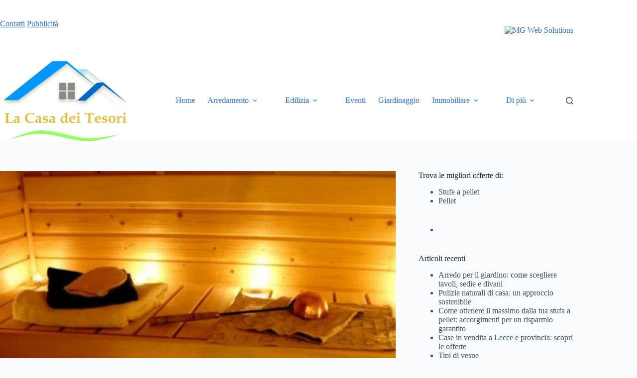

--- FILE ---
content_type: text/html; charset=UTF-8
request_url: https://www.lacasadeitesori.com/scegliere-la-sauna/
body_size: 19615
content:
<!doctype html>
<html lang="it-IT" prefix="og: https://ogp.me/ns#">
<head>
	
	<meta charset="UTF-8">
	<meta name="viewport" content="width=device-width, initial-scale=1, maximum-scale=5, viewport-fit=cover">
	<link rel="profile" href="https://gmpg.org/xfn/11">

		<style>img:is([sizes="auto" i],[sizes^="auto," i]){contain-intrinsic-size:3000px 1500px}</style>
	
<!-- Ottimizzazione per i motori di ricerca di Rank Math - https://rankmath.com/ -->
<title>Scegliere la sauna</title>
<meta name="description" content="Per il proprio benessere molta gente oggi decide di installare una sauna in casa, le scelte sono molte, e le tipologie di saune sono di solito saune"/>
<meta name="robots" content="follow, index"/>
<link rel="canonical" href="https://www.lacasadeitesori.com/scegliere-la-sauna/" />
<meta property="og:locale" content="it_IT" />
<meta property="og:type" content="article" />
<meta property="og:title" content="Scegliere la sauna" />
<meta property="og:description" content="Per il proprio benessere molta gente oggi decide di installare una sauna in casa, le scelte sono molte, e le tipologie di saune sono di solito saune" />
<meta property="og:url" content="https://www.lacasadeitesori.com/scegliere-la-sauna/" />
<meta property="og:site_name" content="La Casa dei Tesori" />
<meta property="article:tag" content="benessere" />
<meta property="article:tag" content="sauna" />
<meta property="article:section" content="Arredo bagno" />
<meta property="og:updated_time" content="2018-07-28T09:21:57+00:00" />
<meta property="og:image" content="https://www.lacasadeitesori.com/wp-content/uploads/2017/11/sauna-1030x615-810x484.jpeg" />
<meta property="og:image:secure_url" content="https://www.lacasadeitesori.com/wp-content/uploads/2017/11/sauna-1030x615-810x484.jpeg" />
<meta property="og:image:width" content="810" />
<meta property="og:image:height" content="484" />
<meta property="og:image:alt" content="Scegliere la sauna" />
<meta property="og:image:type" content="image/jpeg" />
<meta property="article:published_time" content="2017-11-17T08:15:26+00:00" />
<meta property="article:modified_time" content="2018-07-28T09:21:57+00:00" />
<meta name="twitter:card" content="summary_large_image" />
<meta name="twitter:title" content="Scegliere la sauna" />
<meta name="twitter:description" content="Per il proprio benessere molta gente oggi decide di installare una sauna in casa, le scelte sono molte, e le tipologie di saune sono di solito saune" />
<meta name="twitter:image" content="https://www.lacasadeitesori.com/wp-content/uploads/2017/11/sauna-1030x615-810x484.jpeg" />
<meta name="twitter:label1" content="Scritto da" />
<meta name="twitter:data1" content="Elisabetta G" />
<meta name="twitter:label2" content="Tempo di lettura" />
<meta name="twitter:data2" content="2 minuti" />
<script type="application/ld+json" class="rank-math-schema-pro">{"@context":"https://schema.org","@graph":[{"@type":["Organization","Person"],"@id":"https://www.lacasadeitesori.com/#person","name":"La Casa dei Tesori","url":"https://aquattrozampe.com/casa","logo":{"@type":"ImageObject","@id":"https://www.lacasadeitesori.com/#logo","url":"https://www.lacasadeitesori.com/wp-content/uploads/2020/12/Logo-ct-150x150.png","contentUrl":"https://www.lacasadeitesori.com/wp-content/uploads/2020/12/Logo-ct-150x150.png","caption":"La Casa dei Tesori","inLanguage":"it-IT"},"image":{"@id":"https://www.lacasadeitesori.com/#logo"}},{"@type":"WebSite","@id":"https://www.lacasadeitesori.com/#website","url":"https://www.lacasadeitesori.com","name":"La Casa dei Tesori","publisher":{"@id":"https://www.lacasadeitesori.com/#person"},"inLanguage":"it-IT"},{"@type":"ImageObject","@id":"https://www.lacasadeitesori.com/wp-content/uploads/2017/11/sauna-1030x615-810x484.jpeg","url":"https://www.lacasadeitesori.com/wp-content/uploads/2017/11/sauna-1030x615-810x484.jpeg","width":"810","height":"484","inLanguage":"it-IT"},{"@type":"BreadcrumbList","@id":"https://www.lacasadeitesori.com/scegliere-la-sauna/#breadcrumb","itemListElement":[{"@type":"ListItem","position":"1","item":{"@id":"https://aquattrozampe.com/casa","name":"Home"}},{"@type":"ListItem","position":"2","item":{"@id":"https://www.lacasadeitesori.com/arredamento/arredamento-interni/arredo-bagno/","name":"Arredo bagno"}},{"@type":"ListItem","position":"3","item":{"@id":"https://www.lacasadeitesori.com/scegliere-la-sauna/","name":"Scegliere la sauna"}}]},{"@type":"WebPage","@id":"https://www.lacasadeitesori.com/scegliere-la-sauna/#webpage","url":"https://www.lacasadeitesori.com/scegliere-la-sauna/","name":"Scegliere la sauna","datePublished":"2017-11-17T08:15:26+00:00","dateModified":"2018-07-28T09:21:57+00:00","isPartOf":{"@id":"https://www.lacasadeitesori.com/#website"},"primaryImageOfPage":{"@id":"https://www.lacasadeitesori.com/wp-content/uploads/2017/11/sauna-1030x615-810x484.jpeg"},"inLanguage":"it-IT","breadcrumb":{"@id":"https://www.lacasadeitesori.com/scegliere-la-sauna/#breadcrumb"}},{"@type":"Person","@id":"https://www.lacasadeitesori.com/author/elisabetta-g/","name":"Elisabetta G","url":"https://www.lacasadeitesori.com/author/elisabetta-g/","image":{"@type":"ImageObject","@id":"https://secure.gravatar.com/avatar/20d1da5deb629c3bf8edea0ad90c190451becaf6ef9a42d94ee4b1d9b7be4eeb?s=96&amp;d=mm&amp;r=g","url":"https://secure.gravatar.com/avatar/20d1da5deb629c3bf8edea0ad90c190451becaf6ef9a42d94ee4b1d9b7be4eeb?s=96&amp;d=mm&amp;r=g","caption":"Elisabetta G","inLanguage":"it-IT"}},{"@type":"BlogPosting","headline":"Scegliere la sauna","datePublished":"2017-11-17T08:15:26+00:00","dateModified":"2018-07-28T09:21:57+00:00","articleSection":"Arredo bagno","author":{"@id":"https://www.lacasadeitesori.com/author/elisabetta-g/","name":"Elisabetta G"},"publisher":{"@id":"https://www.lacasadeitesori.com/#person"},"description":"Per il proprio benessere molta gente oggi decide di installare una sauna in casa, le scelte sono molte, e le tipologie di saune sono di solito saune","name":"Scegliere la sauna","@id":"https://www.lacasadeitesori.com/scegliere-la-sauna/#richSnippet","isPartOf":{"@id":"https://www.lacasadeitesori.com/scegliere-la-sauna/#webpage"},"image":{"@id":"https://www.lacasadeitesori.com/wp-content/uploads/2017/11/sauna-1030x615-810x484.jpeg"},"inLanguage":"it-IT","mainEntityOfPage":{"@id":"https://www.lacasadeitesori.com/scegliere-la-sauna/#webpage"}}]}</script>
<!-- /Rank Math WordPress SEO plugin -->

<link rel="alternate" type="application/rss+xml" title="La Casa dei Tesori &raquo; Feed" href="https://www.lacasadeitesori.com/feed/" />
<link rel="alternate" type="application/rss+xml" title="La Casa dei Tesori &raquo; Feed dei commenti" href="https://www.lacasadeitesori.com/comments/feed/" />
<link rel="alternate" type="application/rss+xml" title="La Casa dei Tesori &raquo; Scegliere la sauna Feed dei commenti" href="https://www.lacasadeitesori.com/scegliere-la-sauna/feed/" />

<link data-optimized="1" rel='stylesheet' id='blocksy-dynamic-global-css' href='https://www.lacasadeitesori.com/wp-content/litespeed/css/1b2c277bbfdab2d71838744fafd7bc7f.css?ver=af424' media='all' />
<link data-optimized="1" rel='stylesheet' id='wp-block-library-css' href='https://www.lacasadeitesori.com/wp-content/litespeed/css/9e69f03dcf239c09e740a29f5fa75682.css?ver=39270' media='all' />
<style id='global-styles-inline-css'>:root{--wp--preset--aspect-ratio--square:1;--wp--preset--aspect-ratio--4-3:4/3;--wp--preset--aspect-ratio--3-4:3/4;--wp--preset--aspect-ratio--3-2:3/2;--wp--preset--aspect-ratio--2-3:2/3;--wp--preset--aspect-ratio--16-9:16/9;--wp--preset--aspect-ratio--9-16:9/16;--wp--preset--color--black:#000000;--wp--preset--color--cyan-bluish-gray:#abb8c3;--wp--preset--color--white:#ffffff;--wp--preset--color--pale-pink:#f78da7;--wp--preset--color--vivid-red:#cf2e2e;--wp--preset--color--luminous-vivid-orange:#ff6900;--wp--preset--color--luminous-vivid-amber:#fcb900;--wp--preset--color--light-green-cyan:#7bdcb5;--wp--preset--color--vivid-green-cyan:#00d084;--wp--preset--color--pale-cyan-blue:#8ed1fc;--wp--preset--color--vivid-cyan-blue:#0693e3;--wp--preset--color--vivid-purple:#9b51e0;--wp--preset--color--palette-color-1:var(--theme-palette-color-1, #2872fa);--wp--preset--color--palette-color-2:var(--theme-palette-color-2, #1559ed);--wp--preset--color--palette-color-3:var(--theme-palette-color-3, #3A4F66);--wp--preset--color--palette-color-4:var(--theme-palette-color-4, #192a3d);--wp--preset--color--palette-color-5:var(--theme-palette-color-5, #e1e8ed);--wp--preset--color--palette-color-6:var(--theme-palette-color-6, #f2f5f7);--wp--preset--color--palette-color-7:var(--theme-palette-color-7, #FAFBFC);--wp--preset--color--palette-color-8:var(--theme-palette-color-8, #ffffff);--wp--preset--gradient--vivid-cyan-blue-to-vivid-purple:linear-gradient(135deg,rgba(6,147,227,1) 0%,rgb(155,81,224) 100%);--wp--preset--gradient--light-green-cyan-to-vivid-green-cyan:linear-gradient(135deg,rgb(122,220,180) 0%,rgb(0,208,130) 100%);--wp--preset--gradient--luminous-vivid-amber-to-luminous-vivid-orange:linear-gradient(135deg,rgba(252,185,0,1) 0%,rgba(255,105,0,1) 100%);--wp--preset--gradient--luminous-vivid-orange-to-vivid-red:linear-gradient(135deg,rgba(255,105,0,1) 0%,rgb(207,46,46) 100%);--wp--preset--gradient--very-light-gray-to-cyan-bluish-gray:linear-gradient(135deg,rgb(238,238,238) 0%,rgb(169,184,195) 100%);--wp--preset--gradient--cool-to-warm-spectrum:linear-gradient(135deg,rgb(74,234,220) 0%,rgb(151,120,209) 20%,rgb(207,42,186) 40%,rgb(238,44,130) 60%,rgb(251,105,98) 80%,rgb(254,248,76) 100%);--wp--preset--gradient--blush-light-purple:linear-gradient(135deg,rgb(255,206,236) 0%,rgb(152,150,240) 100%);--wp--preset--gradient--blush-bordeaux:linear-gradient(135deg,rgb(254,205,165) 0%,rgb(254,45,45) 50%,rgb(107,0,62) 100%);--wp--preset--gradient--luminous-dusk:linear-gradient(135deg,rgb(255,203,112) 0%,rgb(199,81,192) 50%,rgb(65,88,208) 100%);--wp--preset--gradient--pale-ocean:linear-gradient(135deg,rgb(255,245,203) 0%,rgb(182,227,212) 50%,rgb(51,167,181) 100%);--wp--preset--gradient--electric-grass:linear-gradient(135deg,rgb(202,248,128) 0%,rgb(113,206,126) 100%);--wp--preset--gradient--midnight:linear-gradient(135deg,rgb(2,3,129) 0%,rgb(40,116,252) 100%);--wp--preset--gradient--juicy-peach:linear-gradient(to right, #ffecd2 0%, #fcb69f 100%);--wp--preset--gradient--young-passion:linear-gradient(to right, #ff8177 0%, #ff867a 0%, #ff8c7f 21%, #f99185 52%, #cf556c 78%, #b12a5b 100%);--wp--preset--gradient--true-sunset:linear-gradient(to right, #fa709a 0%, #fee140 100%);--wp--preset--gradient--morpheus-den:linear-gradient(to top, #30cfd0 0%, #330867 100%);--wp--preset--gradient--plum-plate:linear-gradient(135deg, #667eea 0%, #764ba2 100%);--wp--preset--gradient--aqua-splash:linear-gradient(15deg, #13547a 0%, #80d0c7 100%);--wp--preset--gradient--love-kiss:linear-gradient(to top, #ff0844 0%, #ffb199 100%);--wp--preset--gradient--new-retrowave:linear-gradient(to top, #3b41c5 0%, #a981bb 49%, #ffc8a9 100%);--wp--preset--gradient--plum-bath:linear-gradient(to top, #cc208e 0%, #6713d2 100%);--wp--preset--gradient--high-flight:linear-gradient(to right, #0acffe 0%, #495aff 100%);--wp--preset--gradient--teen-party:linear-gradient(-225deg, #FF057C 0%, #8D0B93 50%, #321575 100%);--wp--preset--gradient--fabled-sunset:linear-gradient(-225deg, #231557 0%, #44107A 29%, #FF1361 67%, #FFF800 100%);--wp--preset--gradient--arielle-smile:radial-gradient(circle 248px at center, #16d9e3 0%, #30c7ec 47%, #46aef7 100%);--wp--preset--gradient--itmeo-branding:linear-gradient(180deg, #2af598 0%, #009efd 100%);--wp--preset--gradient--deep-blue:linear-gradient(to right, #6a11cb 0%, #2575fc 100%);--wp--preset--gradient--strong-bliss:linear-gradient(to right, #f78ca0 0%, #f9748f 19%, #fd868c 60%, #fe9a8b 100%);--wp--preset--gradient--sweet-period:linear-gradient(to top, #3f51b1 0%, #5a55ae 13%, #7b5fac 25%, #8f6aae 38%, #a86aa4 50%, #cc6b8e 62%, #f18271 75%, #f3a469 87%, #f7c978 100%);--wp--preset--gradient--purple-division:linear-gradient(to top, #7028e4 0%, #e5b2ca 100%);--wp--preset--gradient--cold-evening:linear-gradient(to top, #0c3483 0%, #a2b6df 100%, #6b8cce 100%, #a2b6df 100%);--wp--preset--gradient--mountain-rock:linear-gradient(to right, #868f96 0%, #596164 100%);--wp--preset--gradient--desert-hump:linear-gradient(to top, #c79081 0%, #dfa579 100%);--wp--preset--gradient--ethernal-constance:linear-gradient(to top, #09203f 0%, #537895 100%);--wp--preset--gradient--happy-memories:linear-gradient(-60deg, #ff5858 0%, #f09819 100%);--wp--preset--gradient--grown-early:linear-gradient(to top, #0ba360 0%, #3cba92 100%);--wp--preset--gradient--morning-salad:linear-gradient(-225deg, #B7F8DB 0%, #50A7C2 100%);--wp--preset--gradient--night-call:linear-gradient(-225deg, #AC32E4 0%, #7918F2 48%, #4801FF 100%);--wp--preset--gradient--mind-crawl:linear-gradient(-225deg, #473B7B 0%, #3584A7 51%, #30D2BE 100%);--wp--preset--gradient--angel-care:linear-gradient(-225deg, #FFE29F 0%, #FFA99F 48%, #FF719A 100%);--wp--preset--gradient--juicy-cake:linear-gradient(to top, #e14fad 0%, #f9d423 100%);--wp--preset--gradient--rich-metal:linear-gradient(to right, #d7d2cc 0%, #304352 100%);--wp--preset--gradient--mole-hall:linear-gradient(-20deg, #616161 0%, #9bc5c3 100%);--wp--preset--gradient--cloudy-knoxville:linear-gradient(120deg, #fdfbfb 0%, #ebedee 100%);--wp--preset--gradient--soft-grass:linear-gradient(to top, #c1dfc4 0%, #deecdd 100%);--wp--preset--gradient--saint-petersburg:linear-gradient(135deg, #f5f7fa 0%, #c3cfe2 100%);--wp--preset--gradient--everlasting-sky:linear-gradient(135deg, #fdfcfb 0%, #e2d1c3 100%);--wp--preset--gradient--kind-steel:linear-gradient(-20deg, #e9defa 0%, #fbfcdb 100%);--wp--preset--gradient--over-sun:linear-gradient(60deg, #abecd6 0%, #fbed96 100%);--wp--preset--gradient--premium-white:linear-gradient(to top, #d5d4d0 0%, #d5d4d0 1%, #eeeeec 31%, #efeeec 75%, #e9e9e7 100%);--wp--preset--gradient--clean-mirror:linear-gradient(45deg, #93a5cf 0%, #e4efe9 100%);--wp--preset--gradient--wild-apple:linear-gradient(to top, #d299c2 0%, #fef9d7 100%);--wp--preset--gradient--snow-again:linear-gradient(to top, #e6e9f0 0%, #eef1f5 100%);--wp--preset--gradient--confident-cloud:linear-gradient(to top, #dad4ec 0%, #dad4ec 1%, #f3e7e9 100%);--wp--preset--gradient--glass-water:linear-gradient(to top, #dfe9f3 0%, white 100%);--wp--preset--gradient--perfect-white:linear-gradient(-225deg, #E3FDF5 0%, #FFE6FA 100%);--wp--preset--font-size--small:13px;--wp--preset--font-size--medium:20px;--wp--preset--font-size--large:clamp(22px, 1.375rem + ((1vw - 3.2px) * 0.625), 30px);--wp--preset--font-size--x-large:clamp(30px, 1.875rem + ((1vw - 3.2px) * 1.563), 50px);--wp--preset--font-size--xx-large:clamp(45px, 2.813rem + ((1vw - 3.2px) * 2.734), 80px);--wp--preset--font-family--open-sans:Open Sans;--wp--preset--spacing--20:0.44rem;--wp--preset--spacing--30:0.67rem;--wp--preset--spacing--40:1rem;--wp--preset--spacing--50:1.5rem;--wp--preset--spacing--60:2.25rem;--wp--preset--spacing--70:3.38rem;--wp--preset--spacing--80:5.06rem;--wp--preset--shadow--natural:6px 6px 9px rgba(0, 0, 0, 0.2);--wp--preset--shadow--deep:12px 12px 50px rgba(0, 0, 0, 0.4);--wp--preset--shadow--sharp:6px 6px 0px rgba(0, 0, 0, 0.2);--wp--preset--shadow--outlined:6px 6px 0px -3px rgba(255, 255, 255, 1), 6px 6px rgba(0, 0, 0, 1);--wp--preset--shadow--crisp:6px 6px 0px rgba(0, 0, 0, 1)}:root{--wp--style--global--content-size:var(--theme-block-max-width);--wp--style--global--wide-size:var(--theme-block-wide-max-width)}:where(body){margin:0}.wp-site-blocks>.alignleft{float:left;margin-right:2em}.wp-site-blocks>.alignright{float:right;margin-left:2em}.wp-site-blocks>.aligncenter{justify-content:center;margin-left:auto;margin-right:auto}:where(.wp-site-blocks)>*{margin-block-start:var(--theme-content-spacing);margin-block-end:0}:where(.wp-site-blocks)>:first-child{margin-block-start:0}:where(.wp-site-blocks)>:last-child{margin-block-end:0}:root{--wp--style--block-gap:var(--theme-content-spacing)}:root :where(.is-layout-flow)>:first-child{margin-block-start:0}:root :where(.is-layout-flow)>:last-child{margin-block-end:0}:root :where(.is-layout-flow)>*{margin-block-start:var(--theme-content-spacing);margin-block-end:0}:root :where(.is-layout-constrained)>:first-child{margin-block-start:0}:root :where(.is-layout-constrained)>:last-child{margin-block-end:0}:root :where(.is-layout-constrained)>*{margin-block-start:var(--theme-content-spacing);margin-block-end:0}:root :where(.is-layout-flex){gap:var(--theme-content-spacing)}:root :where(.is-layout-grid){gap:var(--theme-content-spacing)}.is-layout-flow>.alignleft{float:left;margin-inline-start:0;margin-inline-end:2em}.is-layout-flow>.alignright{float:right;margin-inline-start:2em;margin-inline-end:0}.is-layout-flow>.aligncenter{margin-left:auto!important;margin-right:auto!important}.is-layout-constrained>.alignleft{float:left;margin-inline-start:0;margin-inline-end:2em}.is-layout-constrained>.alignright{float:right;margin-inline-start:2em;margin-inline-end:0}.is-layout-constrained>.aligncenter{margin-left:auto!important;margin-right:auto!important}.is-layout-constrained>:where(:not(.alignleft):not(.alignright):not(.alignfull)){max-width:var(--wp--style--global--content-size);margin-left:auto!important;margin-right:auto!important}.is-layout-constrained>.alignwide{max-width:var(--wp--style--global--wide-size)}body .is-layout-flex{display:flex}.is-layout-flex{flex-wrap:wrap;align-items:center}.is-layout-flex>:is(*,div){margin:0}body .is-layout-grid{display:grid}.is-layout-grid>:is(*,div){margin:0}body{padding-top:0;padding-right:0;padding-bottom:0;padding-left:0}.has-black-color{color:var(--wp--preset--color--black)!important}.has-cyan-bluish-gray-color{color:var(--wp--preset--color--cyan-bluish-gray)!important}.has-white-color{color:var(--wp--preset--color--white)!important}.has-pale-pink-color{color:var(--wp--preset--color--pale-pink)!important}.has-vivid-red-color{color:var(--wp--preset--color--vivid-red)!important}.has-luminous-vivid-orange-color{color:var(--wp--preset--color--luminous-vivid-orange)!important}.has-luminous-vivid-amber-color{color:var(--wp--preset--color--luminous-vivid-amber)!important}.has-light-green-cyan-color{color:var(--wp--preset--color--light-green-cyan)!important}.has-vivid-green-cyan-color{color:var(--wp--preset--color--vivid-green-cyan)!important}.has-pale-cyan-blue-color{color:var(--wp--preset--color--pale-cyan-blue)!important}.has-vivid-cyan-blue-color{color:var(--wp--preset--color--vivid-cyan-blue)!important}.has-vivid-purple-color{color:var(--wp--preset--color--vivid-purple)!important}.has-palette-color-1-color{color:var(--wp--preset--color--palette-color-1)!important}.has-palette-color-2-color{color:var(--wp--preset--color--palette-color-2)!important}.has-palette-color-3-color{color:var(--wp--preset--color--palette-color-3)!important}.has-palette-color-4-color{color:var(--wp--preset--color--palette-color-4)!important}.has-palette-color-5-color{color:var(--wp--preset--color--palette-color-5)!important}.has-palette-color-6-color{color:var(--wp--preset--color--palette-color-6)!important}.has-palette-color-7-color{color:var(--wp--preset--color--palette-color-7)!important}.has-palette-color-8-color{color:var(--wp--preset--color--palette-color-8)!important}.has-black-background-color{background-color:var(--wp--preset--color--black)!important}.has-cyan-bluish-gray-background-color{background-color:var(--wp--preset--color--cyan-bluish-gray)!important}.has-white-background-color{background-color:var(--wp--preset--color--white)!important}.has-pale-pink-background-color{background-color:var(--wp--preset--color--pale-pink)!important}.has-vivid-red-background-color{background-color:var(--wp--preset--color--vivid-red)!important}.has-luminous-vivid-orange-background-color{background-color:var(--wp--preset--color--luminous-vivid-orange)!important}.has-luminous-vivid-amber-background-color{background-color:var(--wp--preset--color--luminous-vivid-amber)!important}.has-light-green-cyan-background-color{background-color:var(--wp--preset--color--light-green-cyan)!important}.has-vivid-green-cyan-background-color{background-color:var(--wp--preset--color--vivid-green-cyan)!important}.has-pale-cyan-blue-background-color{background-color:var(--wp--preset--color--pale-cyan-blue)!important}.has-vivid-cyan-blue-background-color{background-color:var(--wp--preset--color--vivid-cyan-blue)!important}.has-vivid-purple-background-color{background-color:var(--wp--preset--color--vivid-purple)!important}.has-palette-color-1-background-color{background-color:var(--wp--preset--color--palette-color-1)!important}.has-palette-color-2-background-color{background-color:var(--wp--preset--color--palette-color-2)!important}.has-palette-color-3-background-color{background-color:var(--wp--preset--color--palette-color-3)!important}.has-palette-color-4-background-color{background-color:var(--wp--preset--color--palette-color-4)!important}.has-palette-color-5-background-color{background-color:var(--wp--preset--color--palette-color-5)!important}.has-palette-color-6-background-color{background-color:var(--wp--preset--color--palette-color-6)!important}.has-palette-color-7-background-color{background-color:var(--wp--preset--color--palette-color-7)!important}.has-palette-color-8-background-color{background-color:var(--wp--preset--color--palette-color-8)!important}.has-black-border-color{border-color:var(--wp--preset--color--black)!important}.has-cyan-bluish-gray-border-color{border-color:var(--wp--preset--color--cyan-bluish-gray)!important}.has-white-border-color{border-color:var(--wp--preset--color--white)!important}.has-pale-pink-border-color{border-color:var(--wp--preset--color--pale-pink)!important}.has-vivid-red-border-color{border-color:var(--wp--preset--color--vivid-red)!important}.has-luminous-vivid-orange-border-color{border-color:var(--wp--preset--color--luminous-vivid-orange)!important}.has-luminous-vivid-amber-border-color{border-color:var(--wp--preset--color--luminous-vivid-amber)!important}.has-light-green-cyan-border-color{border-color:var(--wp--preset--color--light-green-cyan)!important}.has-vivid-green-cyan-border-color{border-color:var(--wp--preset--color--vivid-green-cyan)!important}.has-pale-cyan-blue-border-color{border-color:var(--wp--preset--color--pale-cyan-blue)!important}.has-vivid-cyan-blue-border-color{border-color:var(--wp--preset--color--vivid-cyan-blue)!important}.has-vivid-purple-border-color{border-color:var(--wp--preset--color--vivid-purple)!important}.has-palette-color-1-border-color{border-color:var(--wp--preset--color--palette-color-1)!important}.has-palette-color-2-border-color{border-color:var(--wp--preset--color--palette-color-2)!important}.has-palette-color-3-border-color{border-color:var(--wp--preset--color--palette-color-3)!important}.has-palette-color-4-border-color{border-color:var(--wp--preset--color--palette-color-4)!important}.has-palette-color-5-border-color{border-color:var(--wp--preset--color--palette-color-5)!important}.has-palette-color-6-border-color{border-color:var(--wp--preset--color--palette-color-6)!important}.has-palette-color-7-border-color{border-color:var(--wp--preset--color--palette-color-7)!important}.has-palette-color-8-border-color{border-color:var(--wp--preset--color--palette-color-8)!important}.has-vivid-cyan-blue-to-vivid-purple-gradient-background{background:var(--wp--preset--gradient--vivid-cyan-blue-to-vivid-purple)!important}.has-light-green-cyan-to-vivid-green-cyan-gradient-background{background:var(--wp--preset--gradient--light-green-cyan-to-vivid-green-cyan)!important}.has-luminous-vivid-amber-to-luminous-vivid-orange-gradient-background{background:var(--wp--preset--gradient--luminous-vivid-amber-to-luminous-vivid-orange)!important}.has-luminous-vivid-orange-to-vivid-red-gradient-background{background:var(--wp--preset--gradient--luminous-vivid-orange-to-vivid-red)!important}.has-very-light-gray-to-cyan-bluish-gray-gradient-background{background:var(--wp--preset--gradient--very-light-gray-to-cyan-bluish-gray)!important}.has-cool-to-warm-spectrum-gradient-background{background:var(--wp--preset--gradient--cool-to-warm-spectrum)!important}.has-blush-light-purple-gradient-background{background:var(--wp--preset--gradient--blush-light-purple)!important}.has-blush-bordeaux-gradient-background{background:var(--wp--preset--gradient--blush-bordeaux)!important}.has-luminous-dusk-gradient-background{background:var(--wp--preset--gradient--luminous-dusk)!important}.has-pale-ocean-gradient-background{background:var(--wp--preset--gradient--pale-ocean)!important}.has-electric-grass-gradient-background{background:var(--wp--preset--gradient--electric-grass)!important}.has-midnight-gradient-background{background:var(--wp--preset--gradient--midnight)!important}.has-juicy-peach-gradient-background{background:var(--wp--preset--gradient--juicy-peach)!important}.has-young-passion-gradient-background{background:var(--wp--preset--gradient--young-passion)!important}.has-true-sunset-gradient-background{background:var(--wp--preset--gradient--true-sunset)!important}.has-morpheus-den-gradient-background{background:var(--wp--preset--gradient--morpheus-den)!important}.has-plum-plate-gradient-background{background:var(--wp--preset--gradient--plum-plate)!important}.has-aqua-splash-gradient-background{background:var(--wp--preset--gradient--aqua-splash)!important}.has-love-kiss-gradient-background{background:var(--wp--preset--gradient--love-kiss)!important}.has-new-retrowave-gradient-background{background:var(--wp--preset--gradient--new-retrowave)!important}.has-plum-bath-gradient-background{background:var(--wp--preset--gradient--plum-bath)!important}.has-high-flight-gradient-background{background:var(--wp--preset--gradient--high-flight)!important}.has-teen-party-gradient-background{background:var(--wp--preset--gradient--teen-party)!important}.has-fabled-sunset-gradient-background{background:var(--wp--preset--gradient--fabled-sunset)!important}.has-arielle-smile-gradient-background{background:var(--wp--preset--gradient--arielle-smile)!important}.has-itmeo-branding-gradient-background{background:var(--wp--preset--gradient--itmeo-branding)!important}.has-deep-blue-gradient-background{background:var(--wp--preset--gradient--deep-blue)!important}.has-strong-bliss-gradient-background{background:var(--wp--preset--gradient--strong-bliss)!important}.has-sweet-period-gradient-background{background:var(--wp--preset--gradient--sweet-period)!important}.has-purple-division-gradient-background{background:var(--wp--preset--gradient--purple-division)!important}.has-cold-evening-gradient-background{background:var(--wp--preset--gradient--cold-evening)!important}.has-mountain-rock-gradient-background{background:var(--wp--preset--gradient--mountain-rock)!important}.has-desert-hump-gradient-background{background:var(--wp--preset--gradient--desert-hump)!important}.has-ethernal-constance-gradient-background{background:var(--wp--preset--gradient--ethernal-constance)!important}.has-happy-memories-gradient-background{background:var(--wp--preset--gradient--happy-memories)!important}.has-grown-early-gradient-background{background:var(--wp--preset--gradient--grown-early)!important}.has-morning-salad-gradient-background{background:var(--wp--preset--gradient--morning-salad)!important}.has-night-call-gradient-background{background:var(--wp--preset--gradient--night-call)!important}.has-mind-crawl-gradient-background{background:var(--wp--preset--gradient--mind-crawl)!important}.has-angel-care-gradient-background{background:var(--wp--preset--gradient--angel-care)!important}.has-juicy-cake-gradient-background{background:var(--wp--preset--gradient--juicy-cake)!important}.has-rich-metal-gradient-background{background:var(--wp--preset--gradient--rich-metal)!important}.has-mole-hall-gradient-background{background:var(--wp--preset--gradient--mole-hall)!important}.has-cloudy-knoxville-gradient-background{background:var(--wp--preset--gradient--cloudy-knoxville)!important}.has-soft-grass-gradient-background{background:var(--wp--preset--gradient--soft-grass)!important}.has-saint-petersburg-gradient-background{background:var(--wp--preset--gradient--saint-petersburg)!important}.has-everlasting-sky-gradient-background{background:var(--wp--preset--gradient--everlasting-sky)!important}.has-kind-steel-gradient-background{background:var(--wp--preset--gradient--kind-steel)!important}.has-over-sun-gradient-background{background:var(--wp--preset--gradient--over-sun)!important}.has-premium-white-gradient-background{background:var(--wp--preset--gradient--premium-white)!important}.has-clean-mirror-gradient-background{background:var(--wp--preset--gradient--clean-mirror)!important}.has-wild-apple-gradient-background{background:var(--wp--preset--gradient--wild-apple)!important}.has-snow-again-gradient-background{background:var(--wp--preset--gradient--snow-again)!important}.has-confident-cloud-gradient-background{background:var(--wp--preset--gradient--confident-cloud)!important}.has-glass-water-gradient-background{background:var(--wp--preset--gradient--glass-water)!important}.has-perfect-white-gradient-background{background:var(--wp--preset--gradient--perfect-white)!important}.has-small-font-size{font-size:var(--wp--preset--font-size--small)!important}.has-medium-font-size{font-size:var(--wp--preset--font-size--medium)!important}.has-large-font-size{font-size:var(--wp--preset--font-size--large)!important}.has-x-large-font-size{font-size:var(--wp--preset--font-size--x-large)!important}.has-xx-large-font-size{font-size:var(--wp--preset--font-size--xx-large)!important}.has-open-sans-font-family{font-family:var(--wp--preset--font-family--open-sans)!important}:root :where(.wp-block-pullquote){font-size:clamp(0.984em, 0.984rem + ((1vw - 0.2em) * 0.645), 1.5em);line-height:1.6}</style>
<link data-optimized="1" rel='stylesheet' id='contact-form-7-css' href='https://www.lacasadeitesori.com/wp-content/litespeed/css/2d1d12c2d99b3b1e2a7c07e9c2168a21.css?ver=b5a16' media='all' />
<link data-optimized="1" rel='stylesheet' id='parent-style-css' href='https://www.lacasadeitesori.com/wp-content/litespeed/css/0ea1c739b6696f26cb4c1984a6a21f1d.css?ver=a3d4a' media='all' />
<link data-optimized="1" rel='stylesheet' id='ct-main-styles-css' href='https://www.lacasadeitesori.com/wp-content/litespeed/css/5ba5db112f5b510110278886cd8fa1eb.css?ver=37ff3' media='all' />
<link data-optimized="1" rel='stylesheet' id='ct-page-title-styles-css' href='https://www.lacasadeitesori.com/wp-content/litespeed/css/311bd585e0b31a25be00368ae6b51ad2.css?ver=3880f' media='all' />
<link data-optimized="1" rel='stylesheet' id='ct-elementor-styles-css' href='https://www.lacasadeitesori.com/wp-content/litespeed/css/0a228f480704346f966b927f9c8d0c30.css?ver=7841c' media='all' />
<link data-optimized="1" rel='stylesheet' id='ct-sidebar-styles-css' href='https://www.lacasadeitesori.com/wp-content/litespeed/css/c9ba89bc94089999e127dc06e6659d82.css?ver=5fe4d' media='all' />
<link data-optimized="1" rel='stylesheet' id='ct-share-box-styles-css' href='https://www.lacasadeitesori.com/wp-content/litespeed/css/f55c2db20886affd7ba1fec1a2400de9.css?ver=c1a6c' media='all' />
<link data-optimized="1" rel='stylesheet' id='ct-comments-styles-css' href='https://www.lacasadeitesori.com/wp-content/litespeed/css/55859ec0af2e4244463091464a2ba8b3.css?ver=39b4f' media='all' />
<link data-optimized="1" rel='stylesheet' id='ct-posts-nav-styles-css' href='https://www.lacasadeitesori.com/wp-content/litespeed/css/ba9a661eafa22fdc24f88a0bccc6ac02.css?ver=ddcb5' media='all' />
<link data-optimized="1" rel='stylesheet' id='ct-cf-7-styles-css' href='https://www.lacasadeitesori.com/wp-content/litespeed/css/defce826a2925125b4892004f7d3b189.css?ver=08de4' media='all' />
<link data-optimized="1" rel='stylesheet' id='elementor-frontend-css' href='https://www.lacasadeitesori.com/wp-content/litespeed/css/4230e525f2f32de3e974f8d2c839a0e2.css?ver=c2725' media='all' />
<link data-optimized="1" rel='stylesheet' id='eael-general-css' href='https://www.lacasadeitesori.com/wp-content/litespeed/css/9d5efb5e9e014949e4794a369661eee2.css?ver=5a4bd' media='all' />

		<!-- Global site tag (gtag.js) - Google Analytics v4 -->
		<script async src="https://www.googletagmanager.com/gtag/js?id=G-V02VDQK6R6"></script>
		<script>
		window.dataLayer = window.dataLayer || [];
		function gtag(){dataLayer.push(arguments);}
		gtag('js', new Date());

		gtag('config', 'G-V02VDQK6R6');
		</script>
		<!-- End Google Analytics v4 -->

		<script src="https://www.lacasadeitesori.com/wp-includes/js/jquery/jquery.min.js?ver=3.7.1" id="jquery-core-js"></script>
<script src="https://www.lacasadeitesori.com/wp-includes/js/jquery/jquery-migrate.min.js?ver=3.4.1" id="jquery-migrate-js"></script>
<link rel="https://api.w.org/" href="https://www.lacasadeitesori.com/wp-json/" /><link rel="alternate" title="JSON" type="application/json" href="https://www.lacasadeitesori.com/wp-json/wp/v2/posts/250" /><link rel="EditURI" type="application/rsd+xml" title="RSD" href="https://www.lacasadeitesori.com/xmlrpc.php?rsd" />
<meta name="generator" content="WordPress 6.8.2" />
<link rel='shortlink' href='https://www.lacasadeitesori.com/?p=250' />
<link rel="alternate" title="oEmbed (JSON)" type="application/json+oembed" href="https://www.lacasadeitesori.com/wp-json/oembed/1.0/embed?url=https%3A%2F%2Fwww.lacasadeitesori.com%2Fscegliere-la-sauna%2F" />
<link rel="alternate" title="oEmbed (XML)" type="text/xml+oembed" href="https://www.lacasadeitesori.com/wp-json/oembed/1.0/embed?url=https%3A%2F%2Fwww.lacasadeitesori.com%2Fscegliere-la-sauna%2F&#038;format=xml" />
<style id="mystickymenu" type="text/css">#mysticky-nav{width:100%;position:static;height:auto!important}#mysticky-nav.wrapfixed{position:fixed;left:0;margin-top:0;z-index:99990;-webkit-transition:0.3s;-moz-transition:0.3s;-o-transition:0.3s;transition:0.3s;-ms-filter:"progid:DXImageTransform.Microsoft.Alpha(Opacity=90)";filter:alpha(opacity=90);opacity:.9;background-color:#ededc9}#mysticky-nav.wrapfixed .myfixed{background-color:#ededc9;position:relative;top:auto;left:auto;right:auto}#mysticky-nav .myfixed{margin:0 auto;float:none;border:0;background:none;max-width:100%}</style>			<style type="text/css"></style>
			<noscript><link rel='stylesheet' href='https://www.lacasadeitesori.com/wp-content/themes/blocksy/static/bundle/no-scripts.min.css' type='text/css'></noscript>
<meta name="generator" content="Elementor 3.31.5; features: additional_custom_breakpoints, e_element_cache; settings: css_print_method-external, google_font-enabled, font_display-auto">
<style>.recentcomments a{display:inline!important;padding:0!important;margin:0!important}</style>			<style>.e-con.e-parent:nth-of-type(n+4):not(.e-lazyloaded):not(.e-no-lazyload),.e-con.e-parent:nth-of-type(n+4):not(.e-lazyloaded):not(.e-no-lazyload) *{background-image:none!important}@media screen and (max-height:1024px){.e-con.e-parent:nth-of-type(n+3):not(.e-lazyloaded):not(.e-no-lazyload),.e-con.e-parent:nth-of-type(n+3):not(.e-lazyloaded):not(.e-no-lazyload) *{background-image:none!important}}@media screen and (max-height:640px){.e-con.e-parent:nth-of-type(n+2):not(.e-lazyloaded):not(.e-no-lazyload),.e-con.e-parent:nth-of-type(n+2):not(.e-lazyloaded):not(.e-no-lazyload) *{background-image:none!important}}</style>
			<link rel="icon" href="https://www.lacasadeitesori.com/wp-content/uploads/2020/12/cropped-FB-32x32.png" sizes="32x32" />
<link rel="icon" href="https://www.lacasadeitesori.com/wp-content/uploads/2020/12/cropped-FB-192x192.png" sizes="192x192" />
<link rel="apple-touch-icon" href="https://www.lacasadeitesori.com/wp-content/uploads/2020/12/cropped-FB-180x180.png" />
<meta name="msapplication-TileImage" content="https://www.lacasadeitesori.com/wp-content/uploads/2020/12/cropped-FB-270x270.png" />
	</head>


<body class="wp-singular post-template-default single single-post postid-250 single-format-standard wp-custom-logo wp-embed-responsive wp-theme-blocksy wp-child-theme-blocksy-child elementor-default elementor-kit-626 ct-elementor-default-template" data-link="type-2" data-prefix="single_blog_post" data-header="type-1:sticky" data-footer="type-1" itemscope="itemscope" itemtype="https://schema.org/Blog">

<a class="skip-link screen-reader-text" href="#main">Salta al contenuto</a><div class="ct-drawer-canvas" data-location="start">
		<div id="search-modal" class="ct-panel" data-behaviour="modal" role="dialog" aria-label="Search modal" inert>
			<div class="ct-panel-actions">
				<button class="ct-toggle-close" data-type="type-1" aria-label="Chiudi la ricerca modale">
					<svg class="ct-icon" width="12" height="12" viewBox="0 0 15 15"><path d="M1 15a1 1 0 01-.71-.29 1 1 0 010-1.41l5.8-5.8-5.8-5.8A1 1 0 011.7.29l5.8 5.8 5.8-5.8a1 1 0 011.41 1.41l-5.8 5.8 5.8 5.8a1 1 0 01-1.41 1.41l-5.8-5.8-5.8 5.8A1 1 0 011 15z"/></svg>				</button>
			</div>

			<div class="ct-panel-content">
				

<form role="search" method="get" class="ct-search-form"  action="https://www.lacasadeitesori.com/" aria-haspopup="listbox" data-live-results="thumbs">

	<input type="search" class="modal-field" placeholder="Cerca" value="" name="s" autocomplete="off" title="Cerca per..." aria-label="Cerca per...">

	<div class="ct-search-form-controls">
		
		<button type="submit" class="wp-element-button" data-button="icon" aria-label="Pulsante di ricerca">
			<svg class="ct-icon ct-search-button-content" aria-hidden="true" width="15" height="15" viewBox="0 0 15 15"><path d="M14.8,13.7L12,11c0.9-1.2,1.5-2.6,1.5-4.2c0-3.7-3-6.8-6.8-6.8S0,3,0,6.8s3,6.8,6.8,6.8c1.6,0,3.1-0.6,4.2-1.5l2.8,2.8c0.1,0.1,0.3,0.2,0.5,0.2s0.4-0.1,0.5-0.2C15.1,14.5,15.1,14,14.8,13.7z M1.5,6.8c0-2.9,2.4-5.2,5.2-5.2S12,3.9,12,6.8S9.6,12,6.8,12S1.5,9.6,1.5,6.8z"/></svg>
			<span class="ct-ajax-loader">
				<svg viewBox="0 0 24 24">
					<circle cx="12" cy="12" r="10" opacity="0.2" fill="none" stroke="currentColor" stroke-miterlimit="10" stroke-width="2"/>

					<path d="m12,2c5.52,0,10,4.48,10,10" fill="none" stroke="currentColor" stroke-linecap="round" stroke-miterlimit="10" stroke-width="2">
						<animateTransform
							attributeName="transform"
							attributeType="XML"
							type="rotate"
							dur="0.6s"
							from="0 12 12"
							to="360 12 12"
							repeatCount="indefinite"
						/>
					</path>
				</svg>
			</span>
		</button>

		
					<input type="hidden" name="ct_post_type" value="post:page">
		
		

		<input type="hidden" value="72d734f889" class="ct-live-results-nonce">	</div>

			<div class="screen-reader-text" aria-live="polite" role="status">
			Nessun risultato		</div>
	
</form>


			</div>
		</div>

		<div id="offcanvas" class="ct-panel ct-header" data-behaviour="right-side" role="dialog" aria-label="Offcanvas modal" inert=""><div class="ct-panel-inner">
		<div class="ct-panel-actions">
			
			<button class="ct-toggle-close" data-type="type-1" aria-label="Chiudi il carrello">
				<svg class="ct-icon" width="12" height="12" viewBox="0 0 15 15"><path d="M1 15a1 1 0 01-.71-.29 1 1 0 010-1.41l5.8-5.8-5.8-5.8A1 1 0 011.7.29l5.8 5.8 5.8-5.8a1 1 0 011.41 1.41l-5.8 5.8 5.8 5.8a1 1 0 01-1.41 1.41l-5.8-5.8-5.8 5.8A1 1 0 011 15z"/></svg>
			</button>
		</div>
		<div class="ct-panel-content" data-device="desktop"><div class="ct-panel-content-inner"></div></div><div class="ct-panel-content" data-device="mobile"><div class="ct-panel-content-inner">
<nav
	class="mobile-menu menu-container has-submenu"
	data-id="mobile-menu" data-interaction="click" data-toggle-type="type-1" data-submenu-dots="yes"	aria-label="mnu-mobile">

	<ul id="menu-mnu-mobile-1" class=""><li class="menu-item menu-item-type-post_type menu-item-object-page menu-item-home menu-item-758"><a href="https://www.lacasadeitesori.com/" class="ct-menu-link">Home</a></li>
<li class="menu-item menu-item-type-taxonomy menu-item-object-category current-post-ancestor menu-item-has-children menu-item-693"><span class="ct-sub-menu-parent"><a href="https://www.lacasadeitesori.com/arredamento/" class="ct-menu-link">Arredamento</a><button class="ct-toggle-dropdown-mobile" aria-label="Apri il menu a discesa" aria-haspopup="true" aria-expanded="false"><svg class="ct-icon toggle-icon-1" width="15" height="15" viewBox="0 0 15 15" aria-hidden="true"><path d="M3.9,5.1l3.6,3.6l3.6-3.6l1.4,0.7l-5,5l-5-5L3.9,5.1z"/></svg></button></span>
<ul class="sub-menu">
	<li class="menu-item menu-item-type-taxonomy menu-item-object-category current-post-ancestor menu-item-has-children menu-item-694"><span class="ct-sub-menu-parent"><a href="https://www.lacasadeitesori.com/arredamento/arredamento-interni/" class="ct-menu-link">Arredamento interni</a><button class="ct-toggle-dropdown-mobile" aria-label="Apri il menu a discesa" aria-haspopup="true" aria-expanded="false"><svg class="ct-icon toggle-icon-1" width="15" height="15" viewBox="0 0 15 15" aria-hidden="true"><path d="M3.9,5.1l3.6,3.6l3.6-3.6l1.4,0.7l-5,5l-5-5L3.9,5.1z"/></svg></button></span>
	<ul class="sub-menu">
		<li class="menu-item menu-item-type-taxonomy menu-item-object-category current-post-ancestor current-menu-parent current-post-parent menu-item-695"><a href="https://www.lacasadeitesori.com/arredamento/arredamento-interni/arredo-bagno/" class="ct-menu-link">Arredo bagno</a></li>
		<li class="menu-item menu-item-type-taxonomy menu-item-object-category menu-item-696"><a href="https://www.lacasadeitesori.com/arredamento/arredamento-interni/arredo-camere/" class="ct-menu-link">Arredo camere</a></li>
		<li class="menu-item menu-item-type-taxonomy menu-item-object-category menu-item-697"><a href="https://www.lacasadeitesori.com/arredamento/arredamento-interni/arredo-ingresso/" class="ct-menu-link">Arredo ingresso</a></li>
		<li class="menu-item menu-item-type-taxonomy menu-item-object-category menu-item-698"><a href="https://www.lacasadeitesori.com/arredamento/arredamento-interni/arredo-zona-living/" class="ct-menu-link">Arredo zona living</a></li>
		<li class="menu-item menu-item-type-taxonomy menu-item-object-category menu-item-699"><a href="https://www.lacasadeitesori.com/arredamento/arredamento-interni/complementi-darredo/" class="ct-menu-link">Complementi d&#8217;arredo</a></li>
	</ul>
</li>
	<li class="menu-item menu-item-type-taxonomy menu-item-object-category menu-item-has-children menu-item-700"><span class="ct-sub-menu-parent"><a href="https://www.lacasadeitesori.com/arredamento/arredamento-per-esterni/" class="ct-menu-link">Arredamento per esterni</a><button class="ct-toggle-dropdown-mobile" aria-label="Apri il menu a discesa" aria-haspopup="true" aria-expanded="false"><svg class="ct-icon toggle-icon-1" width="15" height="15" viewBox="0 0 15 15" aria-hidden="true"><path d="M3.9,5.1l3.6,3.6l3.6-3.6l1.4,0.7l-5,5l-5-5L3.9,5.1z"/></svg></button></span>
	<ul class="sub-menu">
		<li class="menu-item menu-item-type-taxonomy menu-item-object-category menu-item-701"><a href="https://www.lacasadeitesori.com/arredamento/arredamento-per-esterni/arredo-giardino/" class="ct-menu-link">Arredo giardino</a></li>
		<li class="menu-item menu-item-type-taxonomy menu-item-object-category menu-item-702"><a href="https://www.lacasadeitesori.com/arredamento/arredamento-per-esterni/casette-legno/" class="ct-menu-link">Casette in legno</a></li>
		<li class="menu-item menu-item-type-taxonomy menu-item-object-category menu-item-703"><a href="https://www.lacasadeitesori.com/arredamento/arredamento-per-esterni/piscine-esterno/" class="ct-menu-link">Piscine da esterno</a></li>
	</ul>
</li>
	<li class="menu-item menu-item-type-taxonomy menu-item-object-category menu-item-has-children menu-item-704"><span class="ct-sub-menu-parent"><a href="https://www.lacasadeitesori.com/arredamento/arredamento-ufficio/" class="ct-menu-link">Arredamento ufficio</a><button class="ct-toggle-dropdown-mobile" aria-label="Apri il menu a discesa" aria-haspopup="true" aria-expanded="false"><svg class="ct-icon toggle-icon-1" width="15" height="15" viewBox="0 0 15 15" aria-hidden="true"><path d="M3.9,5.1l3.6,3.6l3.6-3.6l1.4,0.7l-5,5l-5-5L3.9,5.1z"/></svg></button></span>
	<ul class="sub-menu">
		<li class="menu-item menu-item-type-taxonomy menu-item-object-category menu-item-705"><a href="https://www.lacasadeitesori.com/arredamento/arredamento-ufficio/complementi-arredo-ufficio/" class="ct-menu-link">Complementi d&#8217;arredo ufficio</a></li>
	</ul>
</li>
</ul>
</li>
<li class="menu-item menu-item-type-taxonomy menu-item-object-category menu-item-has-children menu-item-706"><span class="ct-sub-menu-parent"><a href="https://www.lacasadeitesori.com/edilizia/" class="ct-menu-link">Edilizia</a><button class="ct-toggle-dropdown-mobile" aria-label="Apri il menu a discesa" aria-haspopup="true" aria-expanded="false"><svg class="ct-icon toggle-icon-1" width="15" height="15" viewBox="0 0 15 15" aria-hidden="true"><path d="M3.9,5.1l3.6,3.6l3.6-3.6l1.4,0.7l-5,5l-5-5L3.9,5.1z"/></svg></button></span>
<ul class="sub-menu">
	<li class="menu-item menu-item-type-taxonomy menu-item-object-category menu-item-707"><a href="https://www.lacasadeitesori.com/edilizia/case-legno/" class="ct-menu-link">Case in legno</a></li>
	<li class="menu-item menu-item-type-taxonomy menu-item-object-category menu-item-has-children menu-item-708"><span class="ct-sub-menu-parent"><a href="https://www.lacasadeitesori.com/edilizia/impianti/" class="ct-menu-link">Impianti</a><button class="ct-toggle-dropdown-mobile" aria-label="Apri il menu a discesa" aria-haspopup="true" aria-expanded="false"><svg class="ct-icon toggle-icon-1" width="15" height="15" viewBox="0 0 15 15" aria-hidden="true"><path d="M3.9,5.1l3.6,3.6l3.6-3.6l1.4,0.7l-5,5l-5-5L3.9,5.1z"/></svg></button></span>
	<ul class="sub-menu">
		<li class="menu-item menu-item-type-post_type menu-item-object-page menu-item-1980"><a href="https://www.lacasadeitesori.com/la-stufa-a-pellet/" class="ct-menu-link">La stufa a pellet</a></li>
		<li class="menu-item menu-item-type-post_type menu-item-object-page menu-item-3213"><a href="https://www.lacasadeitesori.com/pellet/" class="ct-menu-link">Pellet</a></li>
		<li class="menu-item menu-item-type-post_type menu-item-object-page menu-item-2055"><a href="https://www.lacasadeitesori.com/stufa-a-pellet-senza-canna-fumaria/" class="ct-menu-link">Stufa a pellet senza canna fumaria</a></li>
		<li class="menu-item menu-item-type-post_type menu-item-object-page menu-item-2093"><a href="https://www.lacasadeitesori.com/quanto-costa-una-stufa-a-pellet/" class="ct-menu-link">Quanto costa una stufa a pellet</a></li>
		<li class="menu-item menu-item-type-post_type menu-item-object-page menu-item-2166"><a href="https://www.lacasadeitesori.com/la-stufa-a-legna/" class="ct-menu-link">La stufa a legna</a></li>
		<li class="menu-item menu-item-type-post_type menu-item-object-page menu-item-2199"><a href="https://www.lacasadeitesori.com/stufa-a-legna-con-forno/" class="ct-menu-link">Stufa a legna con forno</a></li>
	</ul>
</li>
	<li class="menu-item menu-item-type-taxonomy menu-item-object-category menu-item-709"><a href="https://www.lacasadeitesori.com/edilizia/serramenti/" class="ct-menu-link">serramenti</a></li>
</ul>
</li>
<li class="menu-item menu-item-type-taxonomy menu-item-object-category menu-item-710"><a href="https://www.lacasadeitesori.com/eventi/" class="ct-menu-link">Eventi</a></li>
<li class="menu-item menu-item-type-taxonomy menu-item-object-category menu-item-711"><a href="https://www.lacasadeitesori.com/giardinaggio/" class="ct-menu-link">Giardinaggio</a></li>
<li class="menu-item menu-item-type-taxonomy menu-item-object-category menu-item-has-children menu-item-712"><span class="ct-sub-menu-parent"><a href="https://www.lacasadeitesori.com/immobiliare/" class="ct-menu-link">Immobiliare</a><button class="ct-toggle-dropdown-mobile" aria-label="Apri il menu a discesa" aria-haspopup="true" aria-expanded="false"><svg class="ct-icon toggle-icon-1" width="15" height="15" viewBox="0 0 15 15" aria-hidden="true"><path d="M3.9,5.1l3.6,3.6l3.6-3.6l1.4,0.7l-5,5l-5-5L3.9,5.1z"/></svg></button></span>
<ul class="sub-menu">
	<li class="menu-item menu-item-type-taxonomy menu-item-object-category menu-item-713"><a href="https://www.lacasadeitesori.com/immobiliare/affitti/" class="ct-menu-link">Affitti</a></li>
	<li class="menu-item menu-item-type-taxonomy menu-item-object-category menu-item-714"><a href="https://www.lacasadeitesori.com/immobiliare/compravendita/" class="ct-menu-link">Compravendita</a></li>
	<li class="menu-item menu-item-type-taxonomy menu-item-object-category menu-item-has-children menu-item-715"><span class="ct-sub-menu-parent"><a href="https://www.lacasadeitesori.com/immobiliare/patrimonio-immobiliare/" class="ct-menu-link">Patrimonio immobiliare</a><button class="ct-toggle-dropdown-mobile" aria-label="Apri il menu a discesa" aria-haspopup="true" aria-expanded="false"><svg class="ct-icon toggle-icon-1" width="15" height="15" viewBox="0 0 15 15" aria-hidden="true"><path d="M3.9,5.1l3.6,3.6l3.6-3.6l1.4,0.7l-5,5l-5-5L3.9,5.1z"/></svg></button></span>
	<ul class="sub-menu">
		<li class="menu-item menu-item-type-taxonomy menu-item-object-category menu-item-716"><a href="https://www.lacasadeitesori.com/immobiliare/patrimonio-immobiliare/finanziamenti/" class="ct-menu-link">Finanziamenti</a></li>
		<li class="menu-item menu-item-type-taxonomy menu-item-object-category menu-item-717"><a href="https://www.lacasadeitesori.com/immobiliare/patrimonio-immobiliare/ipoteche/" class="ct-menu-link">Ipoteche</a></li>
		<li class="menu-item menu-item-type-taxonomy menu-item-object-category menu-item-718"><a href="https://www.lacasadeitesori.com/immobiliare/patrimonio-immobiliare/mutui/" class="ct-menu-link">Mutui</a></li>
		<li class="menu-item menu-item-type-taxonomy menu-item-object-category menu-item-719"><a href="https://www.lacasadeitesori.com/immobiliare/patrimonio-immobiliare/trust/" class="ct-menu-link">Trust</a></li>
	</ul>
</li>
</ul>
</li>
<li class="menu-item menu-item-type-taxonomy menu-item-object-category menu-item-has-children menu-item-720"><span class="ct-sub-menu-parent"><a href="https://www.lacasadeitesori.com/prodotti-per-casa/" class="ct-menu-link">Prodotti per la casa</a><button class="ct-toggle-dropdown-mobile" aria-label="Apri il menu a discesa" aria-haspopup="true" aria-expanded="false"><svg class="ct-icon toggle-icon-1" width="15" height="15" viewBox="0 0 15 15" aria-hidden="true"><path d="M3.9,5.1l3.6,3.6l3.6-3.6l1.4,0.7l-5,5l-5-5L3.9,5.1z"/></svg></button></span>
<ul class="sub-menu">
	<li class="menu-item menu-item-type-taxonomy menu-item-object-category menu-item-721"><a href="https://www.lacasadeitesori.com/prodotti-per-casa/accessori-per-casa/" class="ct-menu-link">Accessori per la casa</a></li>
	<li class="menu-item menu-item-type-taxonomy menu-item-object-category menu-item-722"><a href="https://www.lacasadeitesori.com/prodotti-per-casa/pulizia-casa/" class="ct-menu-link">Pulizia casa</a></li>
	<li class="menu-item menu-item-type-taxonomy menu-item-object-category menu-item-has-children menu-item-723"><span class="ct-sub-menu-parent"><a href="https://www.lacasadeitesori.com/prodotti-per-casa/tessili-per-casa/" class="ct-menu-link">Tessili per la casa</a><button class="ct-toggle-dropdown-mobile" aria-label="Apri il menu a discesa" aria-haspopup="true" aria-expanded="false"><svg class="ct-icon toggle-icon-1" width="15" height="15" viewBox="0 0 15 15" aria-hidden="true"><path d="M3.9,5.1l3.6,3.6l3.6-3.6l1.4,0.7l-5,5l-5-5L3.9,5.1z"/></svg></button></span>
	<ul class="sub-menu">
		<li class="menu-item menu-item-type-taxonomy menu-item-object-category menu-item-724"><a href="https://www.lacasadeitesori.com/prodotti-per-casa/tessili-per-casa/biancheria-casa/" class="ct-menu-link">Biancheria per la casa</a></li>
	</ul>
</li>
</ul>
</li>
<li class="menu-item menu-item-type-taxonomy menu-item-object-category menu-item-has-children menu-item-725"><span class="ct-sub-menu-parent"><a href="https://www.lacasadeitesori.com/servizi/" class="ct-menu-link">Servizi</a><button class="ct-toggle-dropdown-mobile" aria-label="Apri il menu a discesa" aria-haspopup="true" aria-expanded="false"><svg class="ct-icon toggle-icon-1" width="15" height="15" viewBox="0 0 15 15" aria-hidden="true"><path d="M3.9,5.1l3.6,3.6l3.6-3.6l1.4,0.7l-5,5l-5-5L3.9,5.1z"/></svg></button></span>
<ul class="sub-menu">
	<li class="menu-item menu-item-type-taxonomy menu-item-object-category menu-item-726"><a href="https://www.lacasadeitesori.com/servizi/traslochi/" class="ct-menu-link">Traslochi</a></li>
</ul>
</li>
<li class="menu-item menu-item-type-post_type menu-item-object-page menu-item-801"><a href="https://www.lacasadeitesori.com/contatti-2/" class="ct-menu-link">Contatti</a></li>
</ul></nav>

</div></div></div></div></div>
<div id="main-container">
	<header id="header" class="ct-header" data-id="type-1" itemscope="" itemtype="https://schema.org/WPHeader"><div data-device="desktop"><div data-row="middle" data-column-set="2"><div class="ct-container"><div data-column="start" data-placements="1"><div data-items="primary">
<div
	class="ct-header-text "
	data-id="text">
	<div class="entry-content is-layout-flow">
		<p style="text-align: center;"><a href="https://www.lacasadeitesori.com/contatti-2/">Contatti</a> <a href="https://www.lacasadeitesori.com/pubblicita-su-la-casa-dei-tesori-it/">Pubblicità</a></p>	</div>
</div>
</div></div><div data-column="end" data-placements="1"><div data-items="primary">
<div
	class="ct-header-text "
	data-id="h1s1wf" data-width="stretch">
	<div class="entry-content is-layout-flow">
		<a rel="nofollow" href="https://www.mg-websolutions.ch/" target="_blank">
	<img src="https://www.dossiercultura.ch/wp-content/img-sito/728.png" alt="MG Web Solutions"></a>	</div>
</div>
</div></div></div></div><div class="ct-sticky-container"><div data-sticky="shrink"><div data-row="bottom" data-column-set="2"><div class="ct-container"><div data-column="start" data-placements="1"><div data-items="primary">
<div	class="site-branding"
	data-id="logo"		itemscope="itemscope" itemtype="https://schema.org/Organization">

			<a href="https://www.lacasadeitesori.com/" class="site-logo-container" rel="home" itemprop="url" ><img fetchpriority="high" width="300" height="187" src="https://www.lacasadeitesori.com/wp-content/uploads/2020/12/Logo-ct.png" class="default-logo" alt="La Casa dei Tesori" decoding="async" /></a>	
	</div>

</div></div><div data-column="end" data-placements="1"><div data-items="primary">
<nav
	id="header-menu-1"
	class="header-menu-1 menu-container"
	data-id="menu" data-interaction="hover"	data-menu="type-1"
	data-dropdown="type-1:simple"		data-responsive="no"	itemscope="" itemtype="https://schema.org/SiteNavigationElement"	aria-label="mnu-mobile">

	<ul id="menu-mnu-mobile" class="menu"><li id="menu-item-758" class="menu-item menu-item-type-post_type menu-item-object-page menu-item-home menu-item-758"><a href="https://www.lacasadeitesori.com/" class="ct-menu-link">Home</a></li>
<li id="menu-item-693" class="menu-item menu-item-type-taxonomy menu-item-object-category current-post-ancestor menu-item-has-children menu-item-693 animated-submenu-block"><a href="https://www.lacasadeitesori.com/arredamento/" class="ct-menu-link">Arredamento<span class="ct-toggle-dropdown-desktop"><svg class="ct-icon" width="8" height="8" viewBox="0 0 15 15" aria-hidden="true"><path d="M2.1,3.2l5.4,5.4l5.4-5.4L15,4.3l-7.5,7.5L0,4.3L2.1,3.2z"/></svg></span></a><button class="ct-toggle-dropdown-desktop-ghost" aria-label="Apri il menu a discesa" aria-haspopup="true" aria-expanded="false"></button>
<ul class="sub-menu">
	<li id="menu-item-694" class="menu-item menu-item-type-taxonomy menu-item-object-category current-post-ancestor menu-item-has-children menu-item-694 animated-submenu-inline"><a href="https://www.lacasadeitesori.com/arredamento/arredamento-interni/" class="ct-menu-link">Arredamento interni<span class="ct-toggle-dropdown-desktop"><svg class="ct-icon" width="8" height="8" viewBox="0 0 15 15" aria-hidden="true"><path d="M2.1,3.2l5.4,5.4l5.4-5.4L15,4.3l-7.5,7.5L0,4.3L2.1,3.2z"/></svg></span></a><button class="ct-toggle-dropdown-desktop-ghost" aria-label="Apri il menu a discesa" aria-haspopup="true" aria-expanded="false"></button>
	<ul class="sub-menu">
		<li id="menu-item-695" class="menu-item menu-item-type-taxonomy menu-item-object-category current-post-ancestor current-menu-parent current-post-parent menu-item-695"><a href="https://www.lacasadeitesori.com/arredamento/arredamento-interni/arredo-bagno/" class="ct-menu-link">Arredo bagno</a></li>
		<li id="menu-item-696" class="menu-item menu-item-type-taxonomy menu-item-object-category menu-item-696"><a href="https://www.lacasadeitesori.com/arredamento/arredamento-interni/arredo-camere/" class="ct-menu-link">Arredo camere</a></li>
		<li id="menu-item-697" class="menu-item menu-item-type-taxonomy menu-item-object-category menu-item-697"><a href="https://www.lacasadeitesori.com/arredamento/arredamento-interni/arredo-ingresso/" class="ct-menu-link">Arredo ingresso</a></li>
		<li id="menu-item-698" class="menu-item menu-item-type-taxonomy menu-item-object-category menu-item-698"><a href="https://www.lacasadeitesori.com/arredamento/arredamento-interni/arredo-zona-living/" class="ct-menu-link">Arredo zona living</a></li>
		<li id="menu-item-699" class="menu-item menu-item-type-taxonomy menu-item-object-category menu-item-699"><a href="https://www.lacasadeitesori.com/arredamento/arredamento-interni/complementi-darredo/" class="ct-menu-link">Complementi d&#8217;arredo</a></li>
	</ul>
</li>
	<li id="menu-item-700" class="menu-item menu-item-type-taxonomy menu-item-object-category menu-item-has-children menu-item-700 animated-submenu-inline"><a href="https://www.lacasadeitesori.com/arredamento/arredamento-per-esterni/" class="ct-menu-link">Arredamento per esterni<span class="ct-toggle-dropdown-desktop"><svg class="ct-icon" width="8" height="8" viewBox="0 0 15 15" aria-hidden="true"><path d="M2.1,3.2l5.4,5.4l5.4-5.4L15,4.3l-7.5,7.5L0,4.3L2.1,3.2z"/></svg></span></a><button class="ct-toggle-dropdown-desktop-ghost" aria-label="Apri il menu a discesa" aria-haspopup="true" aria-expanded="false"></button>
	<ul class="sub-menu">
		<li id="menu-item-701" class="menu-item menu-item-type-taxonomy menu-item-object-category menu-item-701"><a href="https://www.lacasadeitesori.com/arredamento/arredamento-per-esterni/arredo-giardino/" class="ct-menu-link">Arredo giardino</a></li>
		<li id="menu-item-702" class="menu-item menu-item-type-taxonomy menu-item-object-category menu-item-702"><a href="https://www.lacasadeitesori.com/arredamento/arredamento-per-esterni/casette-legno/" class="ct-menu-link">Casette in legno</a></li>
		<li id="menu-item-703" class="menu-item menu-item-type-taxonomy menu-item-object-category menu-item-703"><a href="https://www.lacasadeitesori.com/arredamento/arredamento-per-esterni/piscine-esterno/" class="ct-menu-link">Piscine da esterno</a></li>
	</ul>
</li>
	<li id="menu-item-704" class="menu-item menu-item-type-taxonomy menu-item-object-category menu-item-has-children menu-item-704 animated-submenu-inline"><a href="https://www.lacasadeitesori.com/arredamento/arredamento-ufficio/" class="ct-menu-link">Arredamento ufficio<span class="ct-toggle-dropdown-desktop"><svg class="ct-icon" width="8" height="8" viewBox="0 0 15 15" aria-hidden="true"><path d="M2.1,3.2l5.4,5.4l5.4-5.4L15,4.3l-7.5,7.5L0,4.3L2.1,3.2z"/></svg></span></a><button class="ct-toggle-dropdown-desktop-ghost" aria-label="Apri il menu a discesa" aria-haspopup="true" aria-expanded="false"></button>
	<ul class="sub-menu">
		<li id="menu-item-705" class="menu-item menu-item-type-taxonomy menu-item-object-category menu-item-705"><a href="https://www.lacasadeitesori.com/arredamento/arredamento-ufficio/complementi-arredo-ufficio/" class="ct-menu-link">Complementi d&#8217;arredo ufficio</a></li>
	</ul>
</li>
</ul>
</li>
<li id="menu-item-706" class="menu-item menu-item-type-taxonomy menu-item-object-category menu-item-has-children menu-item-706 animated-submenu-block"><a href="https://www.lacasadeitesori.com/edilizia/" class="ct-menu-link">Edilizia<span class="ct-toggle-dropdown-desktop"><svg class="ct-icon" width="8" height="8" viewBox="0 0 15 15" aria-hidden="true"><path d="M2.1,3.2l5.4,5.4l5.4-5.4L15,4.3l-7.5,7.5L0,4.3L2.1,3.2z"/></svg></span></a><button class="ct-toggle-dropdown-desktop-ghost" aria-label="Apri il menu a discesa" aria-haspopup="true" aria-expanded="false"></button>
<ul class="sub-menu">
	<li id="menu-item-707" class="menu-item menu-item-type-taxonomy menu-item-object-category menu-item-707"><a href="https://www.lacasadeitesori.com/edilizia/case-legno/" class="ct-menu-link">Case in legno</a></li>
	<li id="menu-item-708" class="menu-item menu-item-type-taxonomy menu-item-object-category menu-item-has-children menu-item-708 animated-submenu-inline"><a href="https://www.lacasadeitesori.com/edilizia/impianti/" class="ct-menu-link">Impianti<span class="ct-toggle-dropdown-desktop"><svg class="ct-icon" width="8" height="8" viewBox="0 0 15 15" aria-hidden="true"><path d="M2.1,3.2l5.4,5.4l5.4-5.4L15,4.3l-7.5,7.5L0,4.3L2.1,3.2z"/></svg></span></a><button class="ct-toggle-dropdown-desktop-ghost" aria-label="Apri il menu a discesa" aria-haspopup="true" aria-expanded="false"></button>
	<ul class="sub-menu">
		<li id="menu-item-1980" class="menu-item menu-item-type-post_type menu-item-object-page menu-item-1980"><a href="https://www.lacasadeitesori.com/la-stufa-a-pellet/" class="ct-menu-link">La stufa a pellet</a></li>
		<li id="menu-item-3213" class="menu-item menu-item-type-post_type menu-item-object-page menu-item-3213"><a href="https://www.lacasadeitesori.com/pellet/" class="ct-menu-link">Pellet</a></li>
		<li id="menu-item-2055" class="menu-item menu-item-type-post_type menu-item-object-page menu-item-2055"><a href="https://www.lacasadeitesori.com/stufa-a-pellet-senza-canna-fumaria/" class="ct-menu-link">Stufa a pellet senza canna fumaria</a></li>
		<li id="menu-item-2093" class="menu-item menu-item-type-post_type menu-item-object-page menu-item-2093"><a href="https://www.lacasadeitesori.com/quanto-costa-una-stufa-a-pellet/" class="ct-menu-link">Quanto costa una stufa a pellet</a></li>
		<li id="menu-item-2166" class="menu-item menu-item-type-post_type menu-item-object-page menu-item-2166"><a href="https://www.lacasadeitesori.com/la-stufa-a-legna/" class="ct-menu-link">La stufa a legna</a></li>
		<li id="menu-item-2199" class="menu-item menu-item-type-post_type menu-item-object-page menu-item-2199"><a href="https://www.lacasadeitesori.com/stufa-a-legna-con-forno/" class="ct-menu-link">Stufa a legna con forno</a></li>
	</ul>
</li>
	<li id="menu-item-709" class="menu-item menu-item-type-taxonomy menu-item-object-category menu-item-709"><a href="https://www.lacasadeitesori.com/edilizia/serramenti/" class="ct-menu-link">serramenti</a></li>
</ul>
</li>
<li id="menu-item-710" class="menu-item menu-item-type-taxonomy menu-item-object-category menu-item-710"><a href="https://www.lacasadeitesori.com/eventi/" class="ct-menu-link">Eventi</a></li>
<li id="menu-item-711" class="menu-item menu-item-type-taxonomy menu-item-object-category menu-item-711"><a href="https://www.lacasadeitesori.com/giardinaggio/" class="ct-menu-link">Giardinaggio</a></li>
<li id="menu-item-712" class="menu-item menu-item-type-taxonomy menu-item-object-category menu-item-has-children menu-item-712 animated-submenu-block"><a href="https://www.lacasadeitesori.com/immobiliare/" class="ct-menu-link">Immobiliare<span class="ct-toggle-dropdown-desktop"><svg class="ct-icon" width="8" height="8" viewBox="0 0 15 15" aria-hidden="true"><path d="M2.1,3.2l5.4,5.4l5.4-5.4L15,4.3l-7.5,7.5L0,4.3L2.1,3.2z"/></svg></span></a><button class="ct-toggle-dropdown-desktop-ghost" aria-label="Apri il menu a discesa" aria-haspopup="true" aria-expanded="false"></button>
<ul class="sub-menu">
	<li id="menu-item-713" class="menu-item menu-item-type-taxonomy menu-item-object-category menu-item-713"><a href="https://www.lacasadeitesori.com/immobiliare/affitti/" class="ct-menu-link">Affitti</a></li>
	<li id="menu-item-714" class="menu-item menu-item-type-taxonomy menu-item-object-category menu-item-714"><a href="https://www.lacasadeitesori.com/immobiliare/compravendita/" class="ct-menu-link">Compravendita</a></li>
	<li id="menu-item-715" class="menu-item menu-item-type-taxonomy menu-item-object-category menu-item-has-children menu-item-715 animated-submenu-inline"><a href="https://www.lacasadeitesori.com/immobiliare/patrimonio-immobiliare/" class="ct-menu-link">Patrimonio immobiliare<span class="ct-toggle-dropdown-desktop"><svg class="ct-icon" width="8" height="8" viewBox="0 0 15 15" aria-hidden="true"><path d="M2.1,3.2l5.4,5.4l5.4-5.4L15,4.3l-7.5,7.5L0,4.3L2.1,3.2z"/></svg></span></a><button class="ct-toggle-dropdown-desktop-ghost" aria-label="Apri il menu a discesa" aria-haspopup="true" aria-expanded="false"></button>
	<ul class="sub-menu">
		<li id="menu-item-716" class="menu-item menu-item-type-taxonomy menu-item-object-category menu-item-716"><a href="https://www.lacasadeitesori.com/immobiliare/patrimonio-immobiliare/finanziamenti/" class="ct-menu-link">Finanziamenti</a></li>
		<li id="menu-item-717" class="menu-item menu-item-type-taxonomy menu-item-object-category menu-item-717"><a href="https://www.lacasadeitesori.com/immobiliare/patrimonio-immobiliare/ipoteche/" class="ct-menu-link">Ipoteche</a></li>
		<li id="menu-item-718" class="menu-item menu-item-type-taxonomy menu-item-object-category menu-item-718"><a href="https://www.lacasadeitesori.com/immobiliare/patrimonio-immobiliare/mutui/" class="ct-menu-link">Mutui</a></li>
		<li id="menu-item-719" class="menu-item menu-item-type-taxonomy menu-item-object-category menu-item-719"><a href="https://www.lacasadeitesori.com/immobiliare/patrimonio-immobiliare/trust/" class="ct-menu-link">Trust</a></li>
	</ul>
</li>
</ul>
</li>
<li id="menu-item-720" class="menu-item menu-item-type-taxonomy menu-item-object-category menu-item-has-children menu-item-720 animated-submenu-block"><a href="https://www.lacasadeitesori.com/prodotti-per-casa/" class="ct-menu-link">Prodotti per la casa<span class="ct-toggle-dropdown-desktop"><svg class="ct-icon" width="8" height="8" viewBox="0 0 15 15" aria-hidden="true"><path d="M2.1,3.2l5.4,5.4l5.4-5.4L15,4.3l-7.5,7.5L0,4.3L2.1,3.2z"/></svg></span></a><button class="ct-toggle-dropdown-desktop-ghost" aria-label="Apri il menu a discesa" aria-haspopup="true" aria-expanded="false"></button>
<ul class="sub-menu">
	<li id="menu-item-721" class="menu-item menu-item-type-taxonomy menu-item-object-category menu-item-721"><a href="https://www.lacasadeitesori.com/prodotti-per-casa/accessori-per-casa/" class="ct-menu-link">Accessori per la casa</a></li>
	<li id="menu-item-722" class="menu-item menu-item-type-taxonomy menu-item-object-category menu-item-722"><a href="https://www.lacasadeitesori.com/prodotti-per-casa/pulizia-casa/" class="ct-menu-link">Pulizia casa</a></li>
	<li id="menu-item-723" class="menu-item menu-item-type-taxonomy menu-item-object-category menu-item-has-children menu-item-723 animated-submenu-inline"><a href="https://www.lacasadeitesori.com/prodotti-per-casa/tessili-per-casa/" class="ct-menu-link">Tessili per la casa<span class="ct-toggle-dropdown-desktop"><svg class="ct-icon" width="8" height="8" viewBox="0 0 15 15" aria-hidden="true"><path d="M2.1,3.2l5.4,5.4l5.4-5.4L15,4.3l-7.5,7.5L0,4.3L2.1,3.2z"/></svg></span></a><button class="ct-toggle-dropdown-desktop-ghost" aria-label="Apri il menu a discesa" aria-haspopup="true" aria-expanded="false"></button>
	<ul class="sub-menu">
		<li id="menu-item-724" class="menu-item menu-item-type-taxonomy menu-item-object-category menu-item-724"><a href="https://www.lacasadeitesori.com/prodotti-per-casa/tessili-per-casa/biancheria-casa/" class="ct-menu-link">Biancheria per la casa</a></li>
	</ul>
</li>
</ul>
</li>
<li id="menu-item-725" class="menu-item menu-item-type-taxonomy menu-item-object-category menu-item-has-children menu-item-725 animated-submenu-block"><a href="https://www.lacasadeitesori.com/servizi/" class="ct-menu-link">Servizi<span class="ct-toggle-dropdown-desktop"><svg class="ct-icon" width="8" height="8" viewBox="0 0 15 15" aria-hidden="true"><path d="M2.1,3.2l5.4,5.4l5.4-5.4L15,4.3l-7.5,7.5L0,4.3L2.1,3.2z"/></svg></span></a><button class="ct-toggle-dropdown-desktop-ghost" aria-label="Apri il menu a discesa" aria-haspopup="true" aria-expanded="false"></button>
<ul class="sub-menu">
	<li id="menu-item-726" class="menu-item menu-item-type-taxonomy menu-item-object-category menu-item-726"><a href="https://www.lacasadeitesori.com/servizi/traslochi/" class="ct-menu-link">Traslochi</a></li>
</ul>
</li>
<li id="menu-item-801" class="menu-item menu-item-type-post_type menu-item-object-page menu-item-801"><a href="https://www.lacasadeitesori.com/contatti-2/" class="ct-menu-link">Contatti</a></li>
</ul></nav>


<button
	class="ct-header-search ct-toggle "
	data-toggle-panel="#search-modal"
	aria-controls="search-modal"
	aria-label="Cerca"
	data-label="left"
	data-id="search">

	<span class="ct-label ct-hidden-sm ct-hidden-md ct-hidden-lg" aria-hidden="true">Cerca</span>

	<svg class="ct-icon" aria-hidden="true" width="15" height="15" viewBox="0 0 15 15"><path d="M14.8,13.7L12,11c0.9-1.2,1.5-2.6,1.5-4.2c0-3.7-3-6.8-6.8-6.8S0,3,0,6.8s3,6.8,6.8,6.8c1.6,0,3.1-0.6,4.2-1.5l2.8,2.8c0.1,0.1,0.3,0.2,0.5,0.2s0.4-0.1,0.5-0.2C15.1,14.5,15.1,14,14.8,13.7z M1.5,6.8c0-2.9,2.4-5.2,5.2-5.2S12,3.9,12,6.8S9.6,12,6.8,12S1.5,9.6,1.5,6.8z"/></svg></button>
</div></div></div></div></div></div></div><div data-device="mobile"><div data-row="top" data-column-set="1"><div class="ct-container"><div data-column="start" data-placements="1"><div data-items="primary">
<div
	class="ct-header-text "
	data-id="text">
	<div class="entry-content is-layout-flow">
		<p style="text-align: center;"><a href="https://www.lacasadeitesori.com/contatti-2/">Contatti</a> <a href="https://www.lacasadeitesori.com/pubblicita-su-la-casa-dei-tesori-it/">Pubblicità</a></p>	</div>
</div>
</div></div></div></div><div data-row="middle" data-column-set="1"><div class="ct-container"><div data-column="start" data-placements="1"><div data-items="primary">
<div
	class="ct-header-text "
	data-id="h1s1wf" data-width="stretch">
	<div class="entry-content is-layout-flow">
		<a rel="nofollow" href="https://www.mg-websolutions.ch/" target="_blank">
	<img src="https://www.dossiercultura.ch/wp-content/img-sito/728.png" alt="MG Web Solutions"></a>	</div>
</div>
</div></div></div></div><div class="ct-sticky-container"><div data-sticky="shrink"><div data-row="bottom" data-column-set="2"><div class="ct-container"><div data-column="start" data-placements="1"><div data-items="primary">
<div	class="site-branding"
	data-id="logo"		>

			<a href="https://www.lacasadeitesori.com/" class="site-logo-container" rel="home" itemprop="url" ><img fetchpriority="high" width="300" height="187" src="https://www.lacasadeitesori.com/wp-content/uploads/2020/12/Logo-ct.png" class="default-logo" alt="La Casa dei Tesori" decoding="async" /></a>	
	</div>

</div></div><div data-column="end" data-placements="1"><div data-items="primary">
<button
	class="ct-header-trigger ct-toggle "
	data-toggle-panel="#offcanvas"
	aria-controls="offcanvas"
	data-design="simple"
	data-label="right"
	aria-label="Menu"
	data-id="trigger">

	<span class="ct-label ct-hidden-sm ct-hidden-md ct-hidden-lg" aria-hidden="true">Menu</span>

	<svg
		class="ct-icon"
		width="18" height="14" viewBox="0 0 18 14"
		data-type="type-1"
		aria-hidden="true">

		<rect y="0.00" width="18" height="1.7" rx="1"/>
		<rect y="6.15" width="18" height="1.7" rx="1"/>
		<rect y="12.3" width="18" height="1.7" rx="1"/>
	</svg>
</button>
</div></div></div></div></div></div></div></header>
	<main id="main" class="site-main hfeed" itemscope="itemscope" itemtype="https://schema.org/CreativeWork">

		
	<div
		class="ct-container"
		data-sidebar="right"				data-vertical-spacing="top:bottom">

		
		
	<article
		id="post-250"
		class="post-250 post type-post status-publish format-standard has-post-thumbnail hentry category-arredo-bagno tag-benessere tag-sauna">

		<figure class="ct-featured-image "><div class="ct-media-container"><img loading="lazy" width="810" height="484" src="https://www.lacasadeitesori.com/wp-content/uploads/2017/11/sauna-1030x615-810x484.jpeg" class="attachment-full size-full wp-post-image" alt="" loading="lazy" decoding="async" srcset="https://www.lacasadeitesori.com/wp-content/uploads/2017/11/sauna-1030x615-810x484.jpeg 810w, https://www.lacasadeitesori.com/wp-content/uploads/2017/11/sauna-1030x615-810x484-300x179.jpeg 300w, https://www.lacasadeitesori.com/wp-content/uploads/2017/11/sauna-1030x615-810x484-768x459.jpeg 768w" sizes="auto, (max-width: 810px) 100vw, 810px" itemprop="image" style="aspect-ratio: 405/242;" /></div></figure>
<div class="hero-section is-width-constrained" data-type="type-1">
			<header class="entry-header">
			<h1 class="page-title" itemprop="headline">Scegliere la sauna</h1><ul class="entry-meta" data-type="simple:slash" ><li class="meta-author" itemprop="author" itemscope="" itemtype="https://schema.org/Person"><a href="https://www.lacasadeitesori.com/author/elisabetta-g/" tabindex="-1" class="ct-media-container-static"><img src="https://secure.gravatar.com/avatar/20d1da5deb629c3bf8edea0ad90c190451becaf6ef9a42d94ee4b1d9b7be4eeb?s=50&amp;d=mm&amp;r=g" width="25" height="25" style="height:25px" alt="Elisabetta G"></a><a class="ct-meta-element-author" href="https://www.lacasadeitesori.com/author/elisabetta-g/" title="Articoli scritti da Elisabetta G" rel="author" itemprop="url"><span itemprop="name">Elisabetta G</span></a></li><li class="meta-date" itemprop="datePublished"><time class="ct-meta-element-date" datetime="2017-11-17T08:15:26+00:00">Novembre 17, 2017</time></li><li class="meta-categories" data-type="simple"><a href="https://www.lacasadeitesori.com/arredamento/arredamento-interni/arredo-bagno/" rel="tag" class="ct-term-3">Arredo bagno</a></li></ul>
			<nav class="ct-breadcrumbs" data-source="default"  itemscope="" itemtype="https://schema.org/BreadcrumbList"><span class="first-item" itemscope="" itemprop="itemListElement" itemtype="https://schema.org/ListItem"><meta itemprop="position" content="1"><a href="https://www.lacasadeitesori.com/" itemprop="item"><svg class="ct-icon ct-home-icon" width='15' height='15' viewBox='0 0 15 15'><path d='M7.5 1 0 7.8h2.1v6.1h4.1V9.8h2.7v4.1H13V7.8h2.1L7.5 1Z'/></svg><span itemprop="name" class="screen-reader-text">Home</span></a><meta itemprop="url" content="https://www.lacasadeitesori.com/"/><svg class="ct-separator" fill="currentColor" width="8" height="8" viewBox="0 0 8 8" aria-hidden="true" focusable="false">
				<path d="M2,6.9L4.8,4L2,1.1L2.6,0l4,4l-4,4L2,6.9z"/>
			</svg></span><span class="item-0"itemscope="" itemprop="itemListElement" itemtype="https://schema.org/ListItem"><meta itemprop="position" content="2"><a href="https://www.lacasadeitesori.com/arredamento/" itemprop="item"><span itemprop="name">Arredamento</span></a><meta itemprop="url" content="https://www.lacasadeitesori.com/arredamento/"/><svg class="ct-separator" fill="currentColor" width="8" height="8" viewBox="0 0 8 8" aria-hidden="true" focusable="false">
				<path d="M2,6.9L4.8,4L2,1.1L2.6,0l4,4l-4,4L2,6.9z"/>
			</svg></span><span class="item-1"itemscope="" itemprop="itemListElement" itemtype="https://schema.org/ListItem"><meta itemprop="position" content="3"><a href="https://www.lacasadeitesori.com/arredamento/arredamento-interni/" itemprop="item"><span itemprop="name">Arredamento interni</span></a><meta itemprop="url" content="https://www.lacasadeitesori.com/arredamento/arredamento-interni/"/><svg class="ct-separator" fill="currentColor" width="8" height="8" viewBox="0 0 8 8" aria-hidden="true" focusable="false">
				<path d="M2,6.9L4.8,4L2,1.1L2.6,0l4,4l-4,4L2,6.9z"/>
			</svg></span><span class="item-2"itemscope="" itemprop="itemListElement" itemtype="https://schema.org/ListItem"><meta itemprop="position" content="4"><a href="https://www.lacasadeitesori.com/arredamento/arredamento-interni/arredo-bagno/" itemprop="item"><span itemprop="name">Arredo bagno</span></a><meta itemprop="url" content="https://www.lacasadeitesori.com/arredamento/arredamento-interni/arredo-bagno/"/><svg class="ct-separator" fill="currentColor" width="8" height="8" viewBox="0 0 8 8" aria-hidden="true" focusable="false">
				<path d="M2,6.9L4.8,4L2,1.1L2.6,0l4,4l-4,4L2,6.9z"/>
			</svg></span><span class="last-item" aria-current="page" itemscope="" itemprop="itemListElement" itemtype="https://schema.org/ListItem"><meta itemprop="position" content="5"><span itemprop="name">Scegliere la sauna</span><meta itemprop="url" content="https://www.lacasadeitesori.com/scegliere-la-sauna/"/></span>			</nav>

				</header>
	</div>
		
		
		<div class="entry-content is-layout-flow">
			<p><span id="more-250"></span></p>
<h2>Scegliere tra saune finlandesi ed infrarossi per il proprio relax</h2>
<p><span style="font-size: 1rem;">Per il proprio benessere molta gente oggi decide di installare una sauna in casa, le scelte sono molte, e le tipologie di saune sono di solito saune infrarossi e saune finlandesi.</span></p>
<h2>Cabine sauna da mettere nel proprio bagno</h2>
<p>Le cabine sauna in vendita oggi sono realizzate con materiali di qualità e sono certificate Ce e omologate e danno due anni di garanzia dal momento dell&#8217;acquisto.<br />
Si trovano in vendita in varie misure in modo che possono stare bene in ogni ambiente e anche se volete metterne una in bagno e questo è ristretto una sauna oggi occupa lo spazio solo di una cabina doccia quindi potete tranquillamente anche in poco spazio avere il vostro angolo benessere personale. Inoltre spesso si trova una cabina doccia con sauna integrata per ottimizzare gli spazi e avere una piccola spa in casa.<br />
C&#8217;è da dire che le saune finlandesi e le saune infrarossi sono diverse come funzionamento.</p>
<h2>Saune finlandesi e a infrarossi</h2>
<p>Le saune finlandesi sono quelle tradizionali, sono tutte in legno e si basano sul principio del calore che si genera dal vapore e da una stufetta al centro della cabina.<br />
Qui le temperature arrivano anche fino a 90 gradi e sono molto alte e spesso molta gente non tollera tale calore.<br />
Le saune infrarossi invece sono saune considerate soft, ovvero il calore proviene da lampade a raggi infrarossi e quindi scalda il derma senza scottare e arriva in profondità ma a temperature molto basse circa di 50 gradi quindi è considerata una sauna più tollerata da molte persone che non amano le alte temperature o chi non può fare una sauna tradizionale per motivi di salute, o per le donne in gravidanza e i bambini o gli anziani.</p>
<h2>Benefici delle saune</h2>
<p>Ci sono cabine di varie dimensioni e anche a diversi posti, da due a di più per fare un trattamento benessere in compagnia.<br />
La sauna fa davvero bene perchè offre un miglioramento a livello psico fisico di distensione muscolare e alleviamento dello stress. Inoltre il calore attraverso la sudorazione fa eliminare le tossine, rinforza le difese immunitarie, rende più pulita e giovane la pelle, elimina liquidi in eccesso.</p>
<p>Prima di fare un trattamento di sauna è però consigliabile consultare il proprio medico di fiducia per sapere se possiamo o meno eseguirlo e per quanto tempo.<br />
Uno studio che peraltro è stato appena pubblicato su una rivista JAMA Internal Medicine, che è stato condotto dall&#8217;Università della Finlandia Orientale, stabilisce che coloro che fanno la sauna spesso hanno un ridotto rischio di subire eventi cardiovascolari fatali e mortalità per varie cause rispetto a chi la fa più sporadicamente.<br />
Questo ci fa capire quanto benessere possono portare le saune sia finlandesi che le saune a infrarossi.</p>
		</div>

		
					<div class="entry-tags is-width-constrained "><span class="ct-module-title">Tag</span><div class="entry-tags-items"><a href="https://www.lacasadeitesori.com/tag/benessere/" rel="tag"><span>#</span> benessere</a><a href="https://www.lacasadeitesori.com/tag/sauna/" rel="tag"><span>#</span> sauna</a></div></div>		
					
		<div class="ct-share-box is-width-constrained ct-hidden-sm" data-location="bottom" data-type="type-1" >
			
			<div data-icons-type="simple">
							
				<a href="https://www.facebook.com/sharer/sharer.php?u=https%3A%2F%2Fwww.lacasadeitesori.com%2Fscegliere-la-sauna%2F" data-network="facebook" aria-label="Facebook" rel="noopener noreferrer nofollow">
					<span class="ct-icon-container">
					<svg
					width="20px"
					height="20px"
					viewBox="0 0 20 20"
					aria-hidden="true">
						<path d="M20,10.1c0-5.5-4.5-10-10-10S0,4.5,0,10.1c0,5,3.7,9.1,8.4,9.9v-7H5.9v-2.9h2.5V7.9C8.4,5.4,9.9,4,12.2,4c1.1,0,2.2,0.2,2.2,0.2v2.5h-1.3c-1.2,0-1.6,0.8-1.6,1.6v1.9h2.8L13.9,13h-2.3v7C16.3,19.2,20,15.1,20,10.1z"/>
					</svg>
				</span>				</a>
							
				<a href="https://twitter.com/intent/tweet?url=https%3A%2F%2Fwww.lacasadeitesori.com%2Fscegliere-la-sauna%2F&amp;text=Scegliere%20la%20sauna" data-network="twitter" aria-label="X (Twitter)" rel="noopener noreferrer nofollow">
					<span class="ct-icon-container">
					<svg
					width="20px"
					height="20px"
					viewBox="0 0 20 20"
					aria-hidden="true">
						<path d="M2.9 0C1.3 0 0 1.3 0 2.9v14.3C0 18.7 1.3 20 2.9 20h14.3c1.6 0 2.9-1.3 2.9-2.9V2.9C20 1.3 18.7 0 17.1 0H2.9zm13.2 3.8L11.5 9l5.5 7.2h-4.3l-3.3-4.4-3.8 4.4H3.4l5-5.7-5.3-6.7h4.4l3 4 3.5-4h2.1zM14.4 15 6.8 5H5.6l7.7 10h1.1z"/>
					</svg>
				</span>				</a>
							
				<a href="#" data-network="pinterest" aria-label="Pinterest" rel="noopener noreferrer nofollow">
					<span class="ct-icon-container">
					<svg
					width="20px"
					height="20px"
					viewBox="0 0 20 20"
					aria-hidden="true">
						<path d="M10,0C4.5,0,0,4.5,0,10c0,4.1,2.5,7.6,6,9.2c0-0.7,0-1.5,0.2-2.3c0.2-0.8,1.3-5.4,1.3-5.4s-0.3-0.6-0.3-1.6c0-1.5,0.9-2.6,1.9-2.6c0.9,0,1.3,0.7,1.3,1.5c0,0.9-0.6,2.3-0.9,3.5c-0.3,1.1,0.5,1.9,1.6,1.9c1.9,0,3.2-2.4,3.2-5.3c0-2.2-1.5-3.8-4.2-3.8c-3,0-4.9,2.3-4.9,4.8c0,0.9,0.3,1.5,0.7,2C6,12,6.1,12.1,6,12.4c0,0.2-0.2,0.6-0.2,0.8c-0.1,0.3-0.3,0.3-0.5,0.3c-1.4-0.6-2-2.1-2-3.8c0-2.8,2.4-6.2,7.1-6.2c3.8,0,6.3,2.8,6.3,5.7c0,3.9-2.2,6.9-5.4,6.9c-1.1,0-2.1-0.6-2.4-1.2c0,0-0.6,2.3-0.7,2.7c-0.2,0.8-0.6,1.5-1,2.1C8.1,19.9,9,20,10,20c5.5,0,10-4.5,10-10C20,4.5,15.5,0,10,0z"/>
					</svg>
				</span>				</a>
							
				<a href="https://www.linkedin.com/shareArticle?url=https%3A%2F%2Fwww.lacasadeitesori.com%2Fscegliere-la-sauna%2F&amp;title=Scegliere%20la%20sauna" data-network="linkedin" aria-label="LinkedIn" rel="noopener noreferrer nofollow">
					<span class="ct-icon-container">
					<svg
					width="20px"
					height="20px"
					viewBox="0 0 20 20"
					aria-hidden="true">
						<path d="M18.6,0H1.4C0.6,0,0,0.6,0,1.4v17.1C0,19.4,0.6,20,1.4,20h17.1c0.8,0,1.4-0.6,1.4-1.4V1.4C20,0.6,19.4,0,18.6,0z M6,17.1h-3V7.6h3L6,17.1L6,17.1zM4.6,6.3c-1,0-1.7-0.8-1.7-1.7s0.8-1.7,1.7-1.7c0.9,0,1.7,0.8,1.7,1.7C6.3,5.5,5.5,6.3,4.6,6.3z M17.2,17.1h-3v-4.6c0-1.1,0-2.5-1.5-2.5c-1.5,0-1.8,1.2-1.8,2.5v4.7h-3V7.6h2.8v1.3h0c0.4-0.8,1.4-1.5,2.8-1.5c3,0,3.6,2,3.6,4.5V17.1z"/>
					</svg>
				</span>				</a>
			
			</div>
					</div>

			
		
		<nav class="post-navigation is-width-constrained " >
							<a href="https://www.lacasadeitesori.com/cosa-fanno-le-calcolatrici-scientifiche-che-non-fanno-le-comuni-calcolatrici/" class="nav-item-prev">
					<figure class="ct-media-container  "><img loading="lazy" width="300" height="279" src="https://www.lacasadeitesori.com/wp-content/uploads/2022/04/calcolatrici-scientifiche-300x279-1.jpg" class="attachment-medium size-medium wp-post-image" alt="" loading="lazy" decoding="async" itemprop="image" style="aspect-ratio: 1/1;" /><svg width="20px" height="15px" viewBox="0 0 20 15" fill="#ffffff"><polygon points="0,7.5 5.5,13 6.4,12.1 2.4,8.1 20,8.1 20,6.9 2.4,6.9 6.4,2.9 5.5,2 "/></svg></figure>
					<div class="item-content">
						<span class="item-label">
							Precedente <span>Articolo</span>						</span>

													<span class="item-title ct-hidden-sm">
								Cosa fanno le calcolatrici scientifiche che non fanno le comuni calcolatrici							</span>
											</div>

				</a>
			
							<a href="https://www.lacasadeitesori.com/fiera-modena-benessere-festival/" class="nav-item-next">
					<div class="item-content">
						<span class="item-label">
							Prossimo <span>Articolo</span>						</span>

													<span class="item-title ct-hidden-sm">
								Fiera “Modena Benessere Festival“							</span>
											</div>

					<figure class="ct-media-container  "><img loading="lazy" width="149" height="300" src="https://www.lacasadeitesori.com/wp-content/uploads/2017/11/Modena-Benessere-Festival_articleimage-149x300.jpeg" class="attachment-medium size-medium wp-post-image" alt="" loading="lazy" decoding="async" srcset="https://www.lacasadeitesori.com/wp-content/uploads/2017/11/Modena-Benessere-Festival_articleimage-149x300.jpeg 149w, https://www.lacasadeitesori.com/wp-content/uploads/2017/11/Modena-Benessere-Festival_articleimage.jpeg 480w" sizes="auto, (max-width: 149px) 100vw, 149px" itemprop="image" style="aspect-ratio: 1/1;" /><svg width="20px" height="15px" viewBox="0 0 20 15" fill="#ffffff"><polygon points="14.5,2 13.6,2.9 17.6,6.9 0,6.9 0,8.1 17.6,8.1 13.6,12.1 14.5,13 20,7.5 "/></svg></figure>				</a>
			
		</nav>

	
	</article>

	
		<aside class="ct-hidden-sm ct-hidden-md" data-type="type-1" id="sidebar" itemtype="https://schema.org/WPSideBar" itemscope="itemscope"><div class="ct-sidebar"><div class="ct-widget is-layout-flow widget_block" id="block-5"><h5>Trova le migliori offerte di:</h5>
<ul><li><a href="https://www.lacasadeitesori.com/la-stufa-a-pellet/">Stufe a pellet</a></li><li><a href="https://www.lacasadeitesori.com/pellet/">Pellet</a></li></ul></div><div class="ct-widget is-layout-flow widget_block" id="block-4">
<ul class="wp-block-list">
<li></li>
</ul>
</div>
		<div class="ct-widget is-layout-flow widget_recent_entries" id="recent-posts-2">
		<h3 class="widget-title">Articoli recenti</h3>
		<ul>
											<li>
					<a href="https://www.lacasadeitesori.com/arredo-per-il-giardino-come-scegliere-tavoli-sedie-e-divani/">Arredo per il giardino: come scegliere tavoli, sedie e divani</a>
									</li>
											<li>
					<a href="https://www.lacasadeitesori.com/pulizie-naturali-di-casa-un-approccio-sostenibile/">Pulizie naturali di casa: un approccio sostenibile</a>
									</li>
											<li>
					<a href="https://www.lacasadeitesori.com/come-ottenere-il-massimo-dalla-tua-stufa-a-pellet-accorgimenti-per-un-risparmio-garantito/">Come ottenere il massimo dalla tua stufa a pellet: accorgimenti per un risparmio garantito</a>
									</li>
											<li>
					<a href="https://www.lacasadeitesori.com/case-in-vendita-a-lecce-e-provincia-scopri-le-offerte/">Case in vendita a Lecce e provincia: scopri le offerte</a>
									</li>
											<li>
					<a href="https://www.lacasadeitesori.com/tipi-di-vespe/">Tipi di vespe</a>
									</li>
					</ul>

		</div><div class="ct-widget is-layout-flow widget_recent_comments" id="recent-comments-3"><h3 class="widget-title">Commenti recenti</h3><ul id="recentcomments"></ul></div></div></aside>
			</div>


		<div class="ct-related-posts-container" >
		<div class="ct-container">
	
		<div
			class="ct-related-posts"
					>
			
											<h3 class="ct-module-title">
					Articoli correlati				</h3>
							
			
			<div class="ct-related-posts-items" data-layout="grid">
							
				<article  itemscope="itemscope" itemtype="https://schema.org/CreativeWork"><div id="post-4523" class="post-4523 post type-post status-publish format-standard has-post-thumbnail hentry category-arredo-bagno tag-bagno tag-doccia tag-vasca"><a class="ct-media-container" href="https://www.lacasadeitesori.com/la-vasca-da-bagno-piccola/" aria-label="La vasca da bagno piccola"><img loading="lazy" width="768" height="432" src="https://www.lacasadeitesori.com/wp-content/uploads/2023/05/vasca-768x432.jpg" class="attachment-medium_large size-medium_large wp-post-image" alt="" loading="lazy" decoding="async" srcset="https://www.lacasadeitesori.com/wp-content/uploads/2023/05/vasca-768x432.jpg 768w, https://www.lacasadeitesori.com/wp-content/uploads/2023/05/vasca-300x169.jpg 300w, https://www.lacasadeitesori.com/wp-content/uploads/2023/05/vasca.jpg 800w" sizes="auto, (max-width: 768px) 100vw, 768px" itemprop="image" style="aspect-ratio: 16/9;" /></a><h4 class="related-entry-title"><a href="https://www.lacasadeitesori.com/la-vasca-da-bagno-piccola/" rel="bookmark">La vasca da bagno piccola</a></h4><ul class="entry-meta" data-type="simple:slash" data-id="3ef7ff" ><li class="meta-date" itemprop="datePublished"><time class="ct-meta-element-date" datetime="2023-05-05T07:32:50+00:00">Maggio 5, 2023</time></li></ul></div></article>
							
				<article  itemscope="itemscope" itemtype="https://schema.org/CreativeWork"><div id="post-1609" class="post-1609 post type-post status-publish format-standard has-post-thumbnail hentry category-arredo-bagno tag-bagno tag-doccia tag-vasca"><a class="ct-media-container" href="https://www.lacasadeitesori.com/misure-della-vasca-da-bagno/" aria-label="Misure della vasca da bagno"><img loading="lazy" width="768" height="432" src="https://www.lacasadeitesori.com/wp-content/uploads/2021/12/Misure-della-vasca-da-bagno-768x432.jpg" class="attachment-medium_large size-medium_large wp-post-image" alt="" loading="lazy" decoding="async" srcset="https://www.lacasadeitesori.com/wp-content/uploads/2021/12/Misure-della-vasca-da-bagno-768x432.jpg 768w, https://www.lacasadeitesori.com/wp-content/uploads/2021/12/Misure-della-vasca-da-bagno-300x169.jpg 300w, https://www.lacasadeitesori.com/wp-content/uploads/2021/12/Misure-della-vasca-da-bagno.jpg 800w" sizes="auto, (max-width: 768px) 100vw, 768px" itemprop="image" style="aspect-ratio: 16/9;" /></a><h4 class="related-entry-title"><a href="https://www.lacasadeitesori.com/misure-della-vasca-da-bagno/" rel="bookmark">Misure della vasca da bagno</a></h4><ul class="entry-meta" data-type="simple:slash" data-id="f6e071" ><li class="meta-date" itemprop="datePublished"><time class="ct-meta-element-date" datetime="2021-12-22T09:06:27+00:00">Dicembre 22, 2021</time></li></ul></div></article>
							
				<article  itemscope="itemscope" itemtype="https://schema.org/CreativeWork"><div id="post-1590" class="post-1590 post type-post status-publish format-standard has-post-thumbnail hentry category-arredo-bagno tag-bagno tag-doccia tag-vasca"><a class="ct-media-container" href="https://www.lacasadeitesori.com/la-vasca-da-bagno/" aria-label="La vasca da bagno"><img loading="lazy" width="768" height="432" src="https://www.lacasadeitesori.com/wp-content/uploads/2021/12/La-vasca-da-bagno-768x432.jpg" class="attachment-medium_large size-medium_large wp-post-image" alt="" loading="lazy" decoding="async" srcset="https://www.lacasadeitesori.com/wp-content/uploads/2021/12/La-vasca-da-bagno-768x432.jpg 768w, https://www.lacasadeitesori.com/wp-content/uploads/2021/12/La-vasca-da-bagno-300x169.jpg 300w, https://www.lacasadeitesori.com/wp-content/uploads/2021/12/La-vasca-da-bagno.jpg 800w" sizes="auto, (max-width: 768px) 100vw, 768px" itemprop="image" style="aspect-ratio: 16/9;" /></a><h4 class="related-entry-title"><a href="https://www.lacasadeitesori.com/la-vasca-da-bagno/" rel="bookmark">La vasca da bagno</a></h4><ul class="entry-meta" data-type="simple:slash" data-id="e88598" ><li class="meta-date" itemprop="datePublished"><time class="ct-meta-element-date" datetime="2021-12-16T09:09:34+00:00">Dicembre 16, 2021</time></li></ul></div></article>
						</div>

			
					</div>

			</div>
	</div>
	
	<div class="ct-comments-container"><div class="ct-container-narrow">

<div class="ct-comments" id="comments">
	
	
	
	
		<div id="respond" class="comment-respond">
		<h2 id="reply-title" class="comment-reply-title">Lascia una risposta<span class="ct-cancel-reply"><a rel="nofollow" id="cancel-comment-reply-link" href="/scegliere-la-sauna/#respond" style="display:none;">Cancella risposta</a></span></h2><p class="must-log-in">Devi essere <a href="https://www.lacasadeitesori.com/wp-login.php?redirect_to=https%3A%2F%2Fwww.lacasadeitesori.com%2Fscegliere-la-sauna%2F">connesso</a> per inviare un commento.</p>	</div><!-- #respond -->
	
	
</div>

</div></div>	</main>

	<footer id="footer" class="ct-footer" data-id="type-1" itemscope="" itemtype="https://schema.org/WPFooter"><div data-row="top"><div class="ct-container"><div data-column="text:118cOv">
<div
	class="ct-header-text "
	data-id="118cOv">
	<div class="entry-content is-layout-flow">
		<p style="text-align: center;"><strong>LaCasaDeiTesori.com</strong></p>
<p style="text-align: center;">Realizzato e posizionato da</p>
<p style="text-align: center;"><a href="https://www.mg-websolutions.ch/"><img class="aligncenter" src="https://www.lacasadeitesori.com/wp-content/uploads/2020/08/Logo_rgb.png" alt="Realizzazione e promozione siti web" width="250" /></a></p>
<p style="text-align: center;"><strong>Servizi di realizzazione siti e promozione sul web</strong><br /><a href="https://www.mg-websolutions.ch/contatti/" rel="nofollow">Chiedi un preventivo gratuito</a></p>	</div>
</div>
</div><div data-column="widget-area-1">
		<div class="ct-widget is-layout-flow widget_recent_entries" id="recent-posts-7">
		<h3 class="widget-title">Ultimi articoli</h3>
		<ul>
											<li>
					<a href="https://www.lacasadeitesori.com/arredo-per-il-giardino-come-scegliere-tavoli-sedie-e-divani/">Arredo per il giardino: come scegliere tavoli, sedie e divani</a>
											<span class="post-date">Luglio 11, 2025</span>
									</li>
											<li>
					<a href="https://www.lacasadeitesori.com/pulizie-naturali-di-casa-un-approccio-sostenibile/">Pulizie naturali di casa: un approccio sostenibile</a>
											<span class="post-date">Luglio 22, 2024</span>
									</li>
											<li>
					<a href="https://www.lacasadeitesori.com/come-ottenere-il-massimo-dalla-tua-stufa-a-pellet-accorgimenti-per-un-risparmio-garantito/">Come ottenere il massimo dalla tua stufa a pellet: accorgimenti per un risparmio garantito</a>
											<span class="post-date">Febbraio 2, 2024</span>
									</li>
					</ul>

		</div></div><div data-column="ghost"></div><div data-column="socials">
<div
	class="ct-footer-socials"
	data-id="socials">

	
		<div class="ct-social-box" data-color="official" data-icon-size="custom" data-icons-type="square:solid" >
			
			
							
				<a href="https://www.facebook.com/profile.php?id=100068746200398" data-network="facebook" aria-label="Facebook" style="--official-color: #557dbc" target="_blank" rel="noopener noreferrer nofollow">
					<span class="ct-icon-container">
					<svg
					width="20px"
					height="20px"
					viewBox="0 0 20 20"
					aria-hidden="true">
						<path d="M20,10.1c0-5.5-4.5-10-10-10S0,4.5,0,10.1c0,5,3.7,9.1,8.4,9.9v-7H5.9v-2.9h2.5V7.9C8.4,5.4,9.9,4,12.2,4c1.1,0,2.2,0.2,2.2,0.2v2.5h-1.3c-1.2,0-1.6,0.8-1.6,1.6v1.9h2.8L13.9,13h-2.3v7C16.3,19.2,20,15.1,20,10.1z"/>
					</svg>
				</span>				</a>
			
			
					</div>

	</div>

</div></div></div><div data-row="bottom"><div class="ct-container"><div data-column="copyright">
<div
	class="ct-footer-copyright"
	data-id="copyright">

	<p>Copyright LaCasadeiTesori.it - <a href="https://www.lacasadeitesori.com/privacy-e-cookie-policy/" rel="nofollow">Privacy e Cookie Policy</a> - <a href="https://www.lacasadeitesori.com/approfondimenti/">Approfondimenti</a></p></div>
</div></div></div></footer></div>

<script type="speculationrules">
{"prefetch":[{"source":"document","where":{"and":[{"href_matches":"\/*"},{"not":{"href_matches":["\/wp-*.php","\/wp-admin\/*","\/wp-content\/uploads\/*","\/wp-content\/*","\/wp-content\/plugins\/*","\/wp-content\/themes\/blocksy-child\/*","\/wp-content\/themes\/blocksy\/*","\/*\\?(.+)"]}},{"not":{"selector_matches":"a[rel~=\"nofollow\"]"}},{"not":{"selector_matches":".no-prefetch, .no-prefetch a"}}]},"eagerness":"conservative"}]}
</script>
<div class="ct-drawer-canvas" data-location="end"><div class="ct-drawer-inner">
	<a href="#main-container" class="ct-back-to-top ct-hidden-sm"
		data-shape="square"
		data-alignment="right"
		title="Torna su" aria-label="Torna su" hidden>

		<svg class="ct-icon" width="15" height="15" viewBox="0 0 20 20"><path d="M10,0L9.4,0.6L0.8,9.1l1.2,1.2l7.1-7.1V20h1.7V3.3l7.1,7.1l1.2-1.2l-8.5-8.5L10,0z"/></svg>	</a>

	</div></div>			<script>
				const lazyloadRunObserver = () => {
					const lazyloadBackgrounds = document.querySelectorAll( `.e-con.e-parent:not(.e-lazyloaded)` );
					const lazyloadBackgroundObserver = new IntersectionObserver( ( entries ) => {
						entries.forEach( ( entry ) => {
							if ( entry.isIntersecting ) {
								let lazyloadBackground = entry.target;
								if( lazyloadBackground ) {
									lazyloadBackground.classList.add( 'e-lazyloaded' );
								}
								lazyloadBackgroundObserver.unobserve( entry.target );
							}
						});
					}, { rootMargin: '200px 0px 200px 0px' } );
					lazyloadBackgrounds.forEach( ( lazyloadBackground ) => {
						lazyloadBackgroundObserver.observe( lazyloadBackground );
					} );
				};
				const events = [
					'DOMContentLoaded',
					'elementor/lazyload/observe',
				];
				events.forEach( ( event ) => {
					document.addEventListener( event, lazyloadRunObserver );
				} );
			</script>
			<script src="https://www.lacasadeitesori.com/wp-includes/js/dist/hooks.min.js?ver=4d63a3d491d11ffd8ac6" id="wp-hooks-js"></script>
<script src="https://www.lacasadeitesori.com/wp-includes/js/dist/i18n.min.js?ver=5e580eb46a90c2b997e6" id="wp-i18n-js"></script>
<script id="wp-i18n-js-after">
wp.i18n.setLocaleData( { 'text direction\u0004ltr': [ 'ltr' ] } );
</script>
<script src="https://www.lacasadeitesori.com/wp-content/plugins/contact-form-7/includes/swv/js/index.js?ver=6.1.1" id="swv-js"></script>
<script id="contact-form-7-js-translations">
( function( domain, translations ) {
	var localeData = translations.locale_data[ domain ] || translations.locale_data.messages;
	localeData[""].domain = domain;
	wp.i18n.setLocaleData( localeData, domain );
} )( "contact-form-7", {"translation-revision-date":"2025-08-13 10:50:50+0000","generator":"GlotPress\/4.0.1","domain":"messages","locale_data":{"messages":{"":{"domain":"messages","plural-forms":"nplurals=2; plural=n != 1;","lang":"it"},"This contact form is placed in the wrong place.":["Questo modulo di contatto \u00e8 posizionato nel posto sbagliato."],"Error:":["Errore:"]}},"comment":{"reference":"includes\/js\/index.js"}} );
</script>
<script id="contact-form-7-js-before">
var wpcf7 = {
    "api": {
        "root": "https:\/\/www.lacasadeitesori.com\/wp-json\/",
        "namespace": "contact-form-7\/v1"
    },
    "cached": 1
};
</script>
<script src="https://www.lacasadeitesori.com/wp-content/plugins/contact-form-7/includes/js/index.js?ver=6.1.1" id="contact-form-7-js"></script>
<script src="https://www.lacasadeitesori.com/wp-content/plugins/mystickymenu/js/morphext/morphext.min.js?ver=2.8.3" id="morphext-js-js" defer data-wp-strategy="defer"></script>
<script id="welcomebar-frontjs-js-extra">
var welcomebar_frontjs = {"ajaxurl":"https:\/\/www.lacasadeitesori.com\/wp-admin\/admin-ajax.php","days":"Days","hours":"Hours","minutes":"Minutes","seconds":"Seconds","ajax_nonce":"26ba45ce69"};
</script>
<script src="https://www.lacasadeitesori.com/wp-content/plugins/mystickymenu/js/welcomebar-front.js?ver=2.8.3" id="welcomebar-frontjs-js" defer data-wp-strategy="defer"></script>
<script src="https://www.lacasadeitesori.com/wp-content/plugins/mystickymenu/js/detectmobilebrowser.js?ver=2.8.3" id="detectmobilebrowser-js" defer data-wp-strategy="defer"></script>
<script id="mystickymenu-js-extra">
var option = {"mystickyClass":"header#site-header","activationHeight":"0","disableWidth":"0","disableLargeWidth":"0","adminBar":"false","device_desktop":"1","device_mobile":"1","mystickyTransition":"fade","mysticky_disable_down":"false"};
</script>
<script src="https://www.lacasadeitesori.com/wp-content/plugins/mystickymenu/js/mystickymenu.min.js?ver=2.8.3" id="mystickymenu-js" defer data-wp-strategy="defer"></script>
<script id="ct-scripts-js-extra">
var ct_localizations = {"ajax_url":"https:\/\/www.lacasadeitesori.com\/wp-admin\/admin-ajax.php","public_url":"https:\/\/www.lacasadeitesori.com\/wp-content\/themes\/blocksy\/static\/bundle\/","rest_url":"https:\/\/www.lacasadeitesori.com\/wp-json\/","search_url":"https:\/\/www.lacasadeitesori.com\/search\/QUERY_STRING\/","show_more_text":"Mostra di pi\u00f9","more_text":"Di pi\u00f9","search_live_results":"Risultati della ricerca","search_live_no_results":"Nessun risultato","search_live_no_result":"Nessun risultato","search_live_one_result":"Hai ottenuto %s risultato. Premi la scheda per selezionarlo.","search_live_many_results":"Hai ottenuto %s risultati. Premi la scheda per selezionarne uno.","clipboard_copied":"Copiato!","clipboard_failed":"Errore durante la copia","expand_submenu":"Apri il menu a discesa","collapse_submenu":"Chiudi il menu a discesa","dynamic_js_chunks":[{"id":"blocksy_pro_micro_popups","selector":".ct-popup","url":"https:\/\/www.lacasadeitesori.com\/wp-content\/plugins\/blocksy-companion-pro\/framework\/premium\/static\/bundle\/micro-popups.js?ver=2.1.12"},{"id":"blocksy_sticky_header","selector":"header [data-sticky]","url":"https:\/\/www.lacasadeitesori.com\/wp-content\/plugins\/blocksy-companion-pro\/static\/bundle\/sticky.js?ver=2.1.12"}],"dynamic_styles":{"lazy_load":"https:\/\/www.lacasadeitesori.com\/wp-content\/themes\/blocksy\/static\/bundle\/non-critical-styles.min.css?ver=2.1.12","search_lazy":"https:\/\/www.lacasadeitesori.com\/wp-content\/themes\/blocksy\/static\/bundle\/non-critical-search-styles.min.css?ver=2.1.12","back_to_top":"https:\/\/www.lacasadeitesori.com\/wp-content\/themes\/blocksy\/static\/bundle\/back-to-top.min.css?ver=2.1.12"},"dynamic_styles_selectors":[{"selector":".ct-header-cart, #woo-cart-panel","url":"https:\/\/www.lacasadeitesori.com\/wp-content\/themes\/blocksy\/static\/bundle\/cart-header-element-lazy.min.css?ver=2.1.12"},{"selector":".flexy","url":"https:\/\/www.lacasadeitesori.com\/wp-content\/themes\/blocksy\/static\/bundle\/flexy.min.css?ver=2.1.12"},{"selector":".ct-media-container[data-media-id], .ct-dynamic-media[data-media-id]","url":"https:\/\/www.lacasadeitesori.com\/wp-content\/plugins\/blocksy-companion-pro\/framework\/premium\/static\/bundle\/video-lazy.min.css?ver=2.1.12"},{"selector":"#account-modal","url":"https:\/\/www.lacasadeitesori.com\/wp-content\/plugins\/blocksy-companion-pro\/static\/bundle\/header-account-modal-lazy.min.css?ver=2.1.12"},{"selector":".ct-header-account","url":"https:\/\/www.lacasadeitesori.com\/wp-content\/plugins\/blocksy-companion-pro\/static\/bundle\/header-account-dropdown-lazy.min.css?ver=2.1.12"}]};
</script>
<script src="https://www.lacasadeitesori.com/wp-content/themes/blocksy/static/bundle/main.js?ver=2.1.12" id="ct-scripts-js"></script>
<script src="https://www.lacasadeitesori.com/wp-includes/js/comment-reply.min.js?ver=6.8.2" id="comment-reply-js" async data-wp-strategy="async"></script>
<script src="https://www.lacasadeitesori.com/wp-content/plugins/litespeed-cache/assets/js/instant_click.min.js?ver=7.5.0.1" id="litespeed-cache-js"></script>
<script id="eael-general-js-extra">
var localize = {"ajaxurl":"https:\/\/www.lacasadeitesori.com\/wp-admin\/admin-ajax.php","nonce":"3cad619cb9","i18n":{"added":"Added ","compare":"Compare","loading":"Loading..."},"eael_translate_text":{"required_text":"is a required field","invalid_text":"Invalid","billing_text":"Billing","shipping_text":"Shipping","fg_mfp_counter_text":"of"},"page_permalink":"https:\/\/www.lacasadeitesori.com\/scegliere-la-sauna\/","cart_redirectition":"","cart_page_url":"","el_breakpoints":{"mobile":{"label":"Mobile Portrait","value":767,"default_value":767,"direction":"max","is_enabled":true},"mobile_extra":{"label":"Mobile Landscape","value":880,"default_value":880,"direction":"max","is_enabled":false},"tablet":{"label":"Tablet verticale","value":1024,"default_value":1024,"direction":"max","is_enabled":true},"tablet_extra":{"label":"Tablet orizzontale","value":1200,"default_value":1200,"direction":"max","is_enabled":false},"laptop":{"label":"Laptop","value":1366,"default_value":1366,"direction":"max","is_enabled":false},"widescreen":{"label":"Widescreen","value":2400,"default_value":2400,"direction":"min","is_enabled":false}}};
</script>
<script src="https://www.lacasadeitesori.com/wp-content/plugins/essential-addons-for-elementor-lite/assets/front-end/js/view/general.min.js?ver=6.3.1" id="eael-general-js"></script>

</body>
</html>


<!-- Page cached by LiteSpeed Cache 7.5.0.1 on 2026-01-25 02:14:48 -->